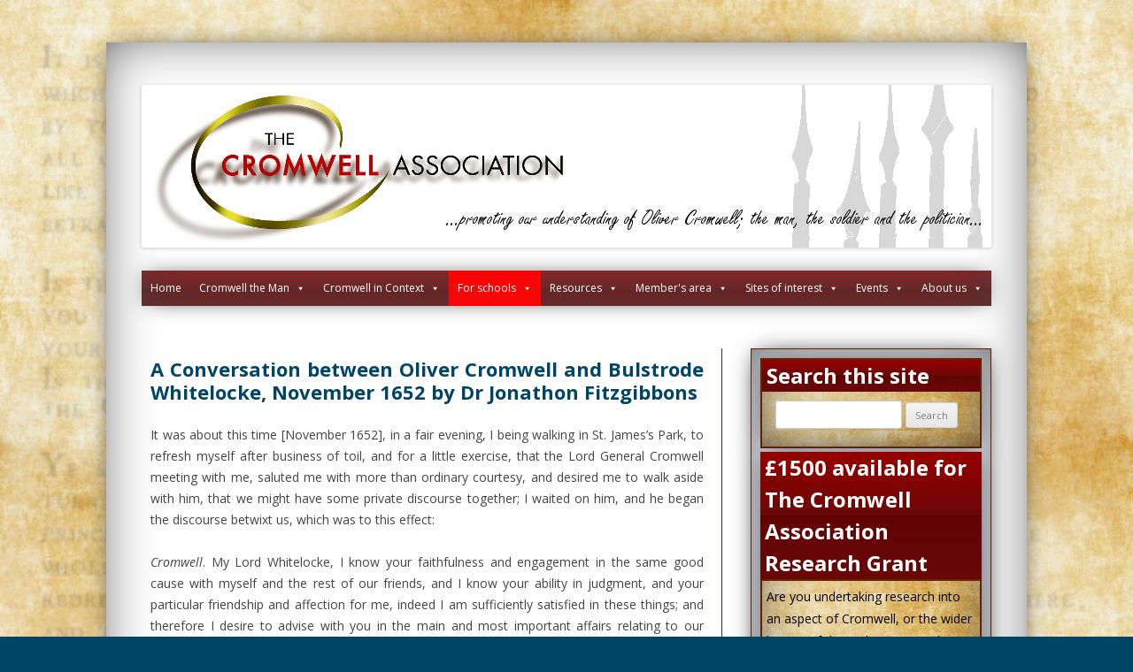

--- FILE ---
content_type: text/html; charset=UTF-8
request_url: http://www.olivercromwell.org/wordpress/a-conversation-between-oliver-cromwell-and-bulstrode-whitelocke-november-1652/
body_size: 30691
content:
<!DOCTYPE html>
<!--[if IE 7]>
<html class="ie ie7" lang="en-GB">
<![endif]-->
<!--[if IE 8]>
<html class="ie ie8" lang="en-GB">
<![endif]-->
<!--[if !(IE 7) & !(IE 8)]><!-->
<html lang="en-GB">
<!--<![endif]-->
<head>
<meta charset="UTF-8" />
<meta name="viewport" content="width=device-width" />
<title>A Conversation between Oliver Cromwell and Bulstrode Whitelocke, November 1652 by Dr Jonathon Fitzgibbons | olivercromwell.org</title>
<link rel="profile" href="http://gmpg.org/xfn/11" />
<link rel="pingback" href="http://www.olivercromwell.org/wordpress/xmlrpc.php" />
<!--[if lt IE 9]>
<script src="http://www.olivercromwell.org/wordpress/wp-content/themes/twentytwelve/js/html5.js" type="text/javascript"></script>
<![endif]-->
<meta name='robots' content='max-image-preview:large' />
<link rel='dns-prefetch' href='//www.olivercromwell.org' />
<link rel='dns-prefetch' href='//fonts.googleapis.com' />
<link href='https://fonts.gstatic.com' crossorigin rel='preconnect' />
<link rel="alternate" type="application/rss+xml" title="olivercromwell.org &raquo; Feed" href="https://www.olivercromwell.org/wordpress/feed/" />
<link rel="alternate" type="application/rss+xml" title="olivercromwell.org &raquo; Comments Feed" href="https://www.olivercromwell.org/wordpress/comments/feed/" />

<script>
var MP3jPLAYLISTS = [];
var MP3jPLAYERS = [];
</script>
<link rel="alternate" title="oEmbed (JSON)" type="application/json+oembed" href="https://www.olivercromwell.org/wordpress/wp-json/oembed/1.0/embed?url=https%3A%2F%2Fwww.olivercromwell.org%2Fwordpress%2Fa-conversation-between-oliver-cromwell-and-bulstrode-whitelocke-november-1652%2F" />
<link rel="alternate" title="oEmbed (XML)" type="text/xml+oembed" href="https://www.olivercromwell.org/wordpress/wp-json/oembed/1.0/embed?url=https%3A%2F%2Fwww.olivercromwell.org%2Fwordpress%2Fa-conversation-between-oliver-cromwell-and-bulstrode-whitelocke-november-1652%2F&#038;format=xml" />
<style id='wp-img-auto-sizes-contain-inline-css' type='text/css'>
img:is([sizes=auto i],[sizes^="auto," i]){contain-intrinsic-size:3000px 1500px}
/*# sourceURL=wp-img-auto-sizes-contain-inline-css */
</style>
<link rel='stylesheet' id='wpapp-styles-css' href='http://www.olivercromwell.org/wordpress/wp-content/plugins/wordpress-easy-paypal-payment-or-donation-accept-plugin/wpapp-styles.css?ver=5.1.4' type='text/css' media='all' />
<style id='wp-emoji-styles-inline-css' type='text/css'>

	img.wp-smiley, img.emoji {
		display: inline !important;
		border: none !important;
		box-shadow: none !important;
		height: 1em !important;
		width: 1em !important;
		margin: 0 0.07em !important;
		vertical-align: -0.1em !important;
		background: none !important;
		padding: 0 !important;
	}
/*# sourceURL=wp-emoji-styles-inline-css */
</style>
<style id='wp-block-library-inline-css' type='text/css'>
:root{--wp-block-synced-color:#7a00df;--wp-block-synced-color--rgb:122,0,223;--wp-bound-block-color:var(--wp-block-synced-color);--wp-editor-canvas-background:#ddd;--wp-admin-theme-color:#007cba;--wp-admin-theme-color--rgb:0,124,186;--wp-admin-theme-color-darker-10:#006ba1;--wp-admin-theme-color-darker-10--rgb:0,107,160.5;--wp-admin-theme-color-darker-20:#005a87;--wp-admin-theme-color-darker-20--rgb:0,90,135;--wp-admin-border-width-focus:2px}@media (min-resolution:192dpi){:root{--wp-admin-border-width-focus:1.5px}}.wp-element-button{cursor:pointer}:root .has-very-light-gray-background-color{background-color:#eee}:root .has-very-dark-gray-background-color{background-color:#313131}:root .has-very-light-gray-color{color:#eee}:root .has-very-dark-gray-color{color:#313131}:root .has-vivid-green-cyan-to-vivid-cyan-blue-gradient-background{background:linear-gradient(135deg,#00d084,#0693e3)}:root .has-purple-crush-gradient-background{background:linear-gradient(135deg,#34e2e4,#4721fb 50%,#ab1dfe)}:root .has-hazy-dawn-gradient-background{background:linear-gradient(135deg,#faaca8,#dad0ec)}:root .has-subdued-olive-gradient-background{background:linear-gradient(135deg,#fafae1,#67a671)}:root .has-atomic-cream-gradient-background{background:linear-gradient(135deg,#fdd79a,#004a59)}:root .has-nightshade-gradient-background{background:linear-gradient(135deg,#330968,#31cdcf)}:root .has-midnight-gradient-background{background:linear-gradient(135deg,#020381,#2874fc)}:root{--wp--preset--font-size--normal:16px;--wp--preset--font-size--huge:42px}.has-regular-font-size{font-size:1em}.has-larger-font-size{font-size:2.625em}.has-normal-font-size{font-size:var(--wp--preset--font-size--normal)}.has-huge-font-size{font-size:var(--wp--preset--font-size--huge)}.has-text-align-center{text-align:center}.has-text-align-left{text-align:left}.has-text-align-right{text-align:right}.has-fit-text{white-space:nowrap!important}#end-resizable-editor-section{display:none}.aligncenter{clear:both}.items-justified-left{justify-content:flex-start}.items-justified-center{justify-content:center}.items-justified-right{justify-content:flex-end}.items-justified-space-between{justify-content:space-between}.screen-reader-text{border:0;clip-path:inset(50%);height:1px;margin:-1px;overflow:hidden;padding:0;position:absolute;width:1px;word-wrap:normal!important}.screen-reader-text:focus{background-color:#ddd;clip-path:none;color:#444;display:block;font-size:1em;height:auto;left:5px;line-height:normal;padding:15px 23px 14px;text-decoration:none;top:5px;width:auto;z-index:100000}html :where(.has-border-color){border-style:solid}html :where([style*=border-top-color]){border-top-style:solid}html :where([style*=border-right-color]){border-right-style:solid}html :where([style*=border-bottom-color]){border-bottom-style:solid}html :where([style*=border-left-color]){border-left-style:solid}html :where([style*=border-width]){border-style:solid}html :where([style*=border-top-width]){border-top-style:solid}html :where([style*=border-right-width]){border-right-style:solid}html :where([style*=border-bottom-width]){border-bottom-style:solid}html :where([style*=border-left-width]){border-left-style:solid}html :where(img[class*=wp-image-]){height:auto;max-width:100%}:where(figure){margin:0 0 1em}html :where(.is-position-sticky){--wp-admin--admin-bar--position-offset:var(--wp-admin--admin-bar--height,0px)}@media screen and (max-width:600px){html :where(.is-position-sticky){--wp-admin--admin-bar--position-offset:0px}}

/*# sourceURL=wp-block-library-inline-css */
</style><style id='global-styles-inline-css' type='text/css'>
:root{--wp--preset--aspect-ratio--square: 1;--wp--preset--aspect-ratio--4-3: 4/3;--wp--preset--aspect-ratio--3-4: 3/4;--wp--preset--aspect-ratio--3-2: 3/2;--wp--preset--aspect-ratio--2-3: 2/3;--wp--preset--aspect-ratio--16-9: 16/9;--wp--preset--aspect-ratio--9-16: 9/16;--wp--preset--color--black: #000000;--wp--preset--color--cyan-bluish-gray: #abb8c3;--wp--preset--color--white: #ffffff;--wp--preset--color--pale-pink: #f78da7;--wp--preset--color--vivid-red: #cf2e2e;--wp--preset--color--luminous-vivid-orange: #ff6900;--wp--preset--color--luminous-vivid-amber: #fcb900;--wp--preset--color--light-green-cyan: #7bdcb5;--wp--preset--color--vivid-green-cyan: #00d084;--wp--preset--color--pale-cyan-blue: #8ed1fc;--wp--preset--color--vivid-cyan-blue: #0693e3;--wp--preset--color--vivid-purple: #9b51e0;--wp--preset--gradient--vivid-cyan-blue-to-vivid-purple: linear-gradient(135deg,rgb(6,147,227) 0%,rgb(155,81,224) 100%);--wp--preset--gradient--light-green-cyan-to-vivid-green-cyan: linear-gradient(135deg,rgb(122,220,180) 0%,rgb(0,208,130) 100%);--wp--preset--gradient--luminous-vivid-amber-to-luminous-vivid-orange: linear-gradient(135deg,rgb(252,185,0) 0%,rgb(255,105,0) 100%);--wp--preset--gradient--luminous-vivid-orange-to-vivid-red: linear-gradient(135deg,rgb(255,105,0) 0%,rgb(207,46,46) 100%);--wp--preset--gradient--very-light-gray-to-cyan-bluish-gray: linear-gradient(135deg,rgb(238,238,238) 0%,rgb(169,184,195) 100%);--wp--preset--gradient--cool-to-warm-spectrum: linear-gradient(135deg,rgb(74,234,220) 0%,rgb(151,120,209) 20%,rgb(207,42,186) 40%,rgb(238,44,130) 60%,rgb(251,105,98) 80%,rgb(254,248,76) 100%);--wp--preset--gradient--blush-light-purple: linear-gradient(135deg,rgb(255,206,236) 0%,rgb(152,150,240) 100%);--wp--preset--gradient--blush-bordeaux: linear-gradient(135deg,rgb(254,205,165) 0%,rgb(254,45,45) 50%,rgb(107,0,62) 100%);--wp--preset--gradient--luminous-dusk: linear-gradient(135deg,rgb(255,203,112) 0%,rgb(199,81,192) 50%,rgb(65,88,208) 100%);--wp--preset--gradient--pale-ocean: linear-gradient(135deg,rgb(255,245,203) 0%,rgb(182,227,212) 50%,rgb(51,167,181) 100%);--wp--preset--gradient--electric-grass: linear-gradient(135deg,rgb(202,248,128) 0%,rgb(113,206,126) 100%);--wp--preset--gradient--midnight: linear-gradient(135deg,rgb(2,3,129) 0%,rgb(40,116,252) 100%);--wp--preset--font-size--small: 13px;--wp--preset--font-size--medium: 20px;--wp--preset--font-size--large: 36px;--wp--preset--font-size--x-large: 42px;--wp--preset--spacing--20: 0.44rem;--wp--preset--spacing--30: 0.67rem;--wp--preset--spacing--40: 1rem;--wp--preset--spacing--50: 1.5rem;--wp--preset--spacing--60: 2.25rem;--wp--preset--spacing--70: 3.38rem;--wp--preset--spacing--80: 5.06rem;--wp--preset--shadow--natural: 6px 6px 9px rgba(0, 0, 0, 0.2);--wp--preset--shadow--deep: 12px 12px 50px rgba(0, 0, 0, 0.4);--wp--preset--shadow--sharp: 6px 6px 0px rgba(0, 0, 0, 0.2);--wp--preset--shadow--outlined: 6px 6px 0px -3px rgb(255, 255, 255), 6px 6px rgb(0, 0, 0);--wp--preset--shadow--crisp: 6px 6px 0px rgb(0, 0, 0);}:where(.is-layout-flex){gap: 0.5em;}:where(.is-layout-grid){gap: 0.5em;}body .is-layout-flex{display: flex;}.is-layout-flex{flex-wrap: wrap;align-items: center;}.is-layout-flex > :is(*, div){margin: 0;}body .is-layout-grid{display: grid;}.is-layout-grid > :is(*, div){margin: 0;}:where(.wp-block-columns.is-layout-flex){gap: 2em;}:where(.wp-block-columns.is-layout-grid){gap: 2em;}:where(.wp-block-post-template.is-layout-flex){gap: 1.25em;}:where(.wp-block-post-template.is-layout-grid){gap: 1.25em;}.has-black-color{color: var(--wp--preset--color--black) !important;}.has-cyan-bluish-gray-color{color: var(--wp--preset--color--cyan-bluish-gray) !important;}.has-white-color{color: var(--wp--preset--color--white) !important;}.has-pale-pink-color{color: var(--wp--preset--color--pale-pink) !important;}.has-vivid-red-color{color: var(--wp--preset--color--vivid-red) !important;}.has-luminous-vivid-orange-color{color: var(--wp--preset--color--luminous-vivid-orange) !important;}.has-luminous-vivid-amber-color{color: var(--wp--preset--color--luminous-vivid-amber) !important;}.has-light-green-cyan-color{color: var(--wp--preset--color--light-green-cyan) !important;}.has-vivid-green-cyan-color{color: var(--wp--preset--color--vivid-green-cyan) !important;}.has-pale-cyan-blue-color{color: var(--wp--preset--color--pale-cyan-blue) !important;}.has-vivid-cyan-blue-color{color: var(--wp--preset--color--vivid-cyan-blue) !important;}.has-vivid-purple-color{color: var(--wp--preset--color--vivid-purple) !important;}.has-black-background-color{background-color: var(--wp--preset--color--black) !important;}.has-cyan-bluish-gray-background-color{background-color: var(--wp--preset--color--cyan-bluish-gray) !important;}.has-white-background-color{background-color: var(--wp--preset--color--white) !important;}.has-pale-pink-background-color{background-color: var(--wp--preset--color--pale-pink) !important;}.has-vivid-red-background-color{background-color: var(--wp--preset--color--vivid-red) !important;}.has-luminous-vivid-orange-background-color{background-color: var(--wp--preset--color--luminous-vivid-orange) !important;}.has-luminous-vivid-amber-background-color{background-color: var(--wp--preset--color--luminous-vivid-amber) !important;}.has-light-green-cyan-background-color{background-color: var(--wp--preset--color--light-green-cyan) !important;}.has-vivid-green-cyan-background-color{background-color: var(--wp--preset--color--vivid-green-cyan) !important;}.has-pale-cyan-blue-background-color{background-color: var(--wp--preset--color--pale-cyan-blue) !important;}.has-vivid-cyan-blue-background-color{background-color: var(--wp--preset--color--vivid-cyan-blue) !important;}.has-vivid-purple-background-color{background-color: var(--wp--preset--color--vivid-purple) !important;}.has-black-border-color{border-color: var(--wp--preset--color--black) !important;}.has-cyan-bluish-gray-border-color{border-color: var(--wp--preset--color--cyan-bluish-gray) !important;}.has-white-border-color{border-color: var(--wp--preset--color--white) !important;}.has-pale-pink-border-color{border-color: var(--wp--preset--color--pale-pink) !important;}.has-vivid-red-border-color{border-color: var(--wp--preset--color--vivid-red) !important;}.has-luminous-vivid-orange-border-color{border-color: var(--wp--preset--color--luminous-vivid-orange) !important;}.has-luminous-vivid-amber-border-color{border-color: var(--wp--preset--color--luminous-vivid-amber) !important;}.has-light-green-cyan-border-color{border-color: var(--wp--preset--color--light-green-cyan) !important;}.has-vivid-green-cyan-border-color{border-color: var(--wp--preset--color--vivid-green-cyan) !important;}.has-pale-cyan-blue-border-color{border-color: var(--wp--preset--color--pale-cyan-blue) !important;}.has-vivid-cyan-blue-border-color{border-color: var(--wp--preset--color--vivid-cyan-blue) !important;}.has-vivid-purple-border-color{border-color: var(--wp--preset--color--vivid-purple) !important;}.has-vivid-cyan-blue-to-vivid-purple-gradient-background{background: var(--wp--preset--gradient--vivid-cyan-blue-to-vivid-purple) !important;}.has-light-green-cyan-to-vivid-green-cyan-gradient-background{background: var(--wp--preset--gradient--light-green-cyan-to-vivid-green-cyan) !important;}.has-luminous-vivid-amber-to-luminous-vivid-orange-gradient-background{background: var(--wp--preset--gradient--luminous-vivid-amber-to-luminous-vivid-orange) !important;}.has-luminous-vivid-orange-to-vivid-red-gradient-background{background: var(--wp--preset--gradient--luminous-vivid-orange-to-vivid-red) !important;}.has-very-light-gray-to-cyan-bluish-gray-gradient-background{background: var(--wp--preset--gradient--very-light-gray-to-cyan-bluish-gray) !important;}.has-cool-to-warm-spectrum-gradient-background{background: var(--wp--preset--gradient--cool-to-warm-spectrum) !important;}.has-blush-light-purple-gradient-background{background: var(--wp--preset--gradient--blush-light-purple) !important;}.has-blush-bordeaux-gradient-background{background: var(--wp--preset--gradient--blush-bordeaux) !important;}.has-luminous-dusk-gradient-background{background: var(--wp--preset--gradient--luminous-dusk) !important;}.has-pale-ocean-gradient-background{background: var(--wp--preset--gradient--pale-ocean) !important;}.has-electric-grass-gradient-background{background: var(--wp--preset--gradient--electric-grass) !important;}.has-midnight-gradient-background{background: var(--wp--preset--gradient--midnight) !important;}.has-small-font-size{font-size: var(--wp--preset--font-size--small) !important;}.has-medium-font-size{font-size: var(--wp--preset--font-size--medium) !important;}.has-large-font-size{font-size: var(--wp--preset--font-size--large) !important;}.has-x-large-font-size{font-size: var(--wp--preset--font-size--x-large) !important;}
/*# sourceURL=global-styles-inline-css */
</style>

<style id='classic-theme-styles-inline-css' type='text/css'>
/*! This file is auto-generated */
.wp-block-button__link{color:#fff;background-color:#32373c;border-radius:9999px;box-shadow:none;text-decoration:none;padding:calc(.667em + 2px) calc(1.333em + 2px);font-size:1.125em}.wp-block-file__button{background:#32373c;color:#fff;text-decoration:none}
/*# sourceURL=/wp-includes/css/classic-themes.min.css */
</style>
<link rel='stylesheet' id='contact-form-7-css' href='http://www.olivercromwell.org/wordpress/wp-content/plugins/contact-form-7/includes/css/styles.css?ver=6.1.4' type='text/css' media='all' />
<link rel='stylesheet' id='colorbox-css-css' href='http://www.olivercromwell.org/wordpress/wp-content/plugins/easy-image-display/css/colorbox.css?ver=6.9' type='text/css' media='all' />
<link rel='stylesheet' id='shared-files-css' href='http://www.olivercromwell.org/wordpress/wp-content/plugins/shared-files/dist/css/p.css?ver=1.7.56' type='text/css' media='all' />
<style id='shared-files-inline-css' type='text/css'>

        ul.sf-termlist,
        .sf-taglist {
          columns: 240px 5;
        }.shared-files-container .shared-files-main-file-list li { margin-bottom: 16px; } .shared-files-main-elements { background: #f7f7f7; padding: 20px 10px; border-radius: 10px; } 
/*# sourceURL=shared-files-inline-css */
</style>
<link rel='stylesheet' id='shared-files-basiclightbox-css' href='http://www.olivercromwell.org/wordpress/wp-content/plugins/shared-files/dist/basiclightbox/basicLightbox.min.css?ver=1.7.56' type='text/css' media='all' />
<link rel='stylesheet' id='wpos-font-awesome-css' href='http://www.olivercromwell.org/wordpress/wp-content/plugins/timeline-and-history-slider-pro/assets/css/font-awesome.min.css?ver=1.6.2' type='text/css' media='all' />
<link rel='stylesheet' id='wpos-slick-style-css' href='http://www.olivercromwell.org/wordpress/wp-content/plugins/timeline-and-history-slider-pro/assets/css/slick.css?ver=1.6.2' type='text/css' media='all' />
<link rel='stylesheet' id='wphts-pro-public-style-css' href='http://www.olivercromwell.org/wordpress/wp-content/plugins/timeline-and-history-slider-pro/assets/css/wphtsp-pro-public.min.css?ver=1.6.2' type='text/css' media='all' />
<link rel='stylesheet' id='megamenu-css' href='http://www.olivercromwell.org/wordpress/wp-content/uploads/maxmegamenu/style.css?ver=3e3aa4' type='text/css' media='all' />
<link rel='stylesheet' id='dashicons-css' href='http://www.olivercromwell.org/wordpress/wp-includes/css/dashicons.min.css?ver=6.9' type='text/css' media='all' />
<link rel='stylesheet' id='twentytwelve-fonts-css' href='https://fonts.googleapis.com/css?family=Open+Sans:400italic,700italic,400,700&#038;subset=latin,latin-ext' type='text/css' media='all' />
<link rel='stylesheet' id='main_style-css' href='http://www.olivercromwell.org/wordpress/wp-content/themes/twentytwelve/style.css?ver=1759056936' type='text/css' media='all' />
<link rel='stylesheet' id='mp3-jplayer-css' href='http://www.olivercromwell.org/wordpress/wp-content/plugins/mp3-jplayer/css/light.css?ver=2.7.3' type='text/css' media='all' />
<script type="text/javascript" src="http://www.olivercromwell.org/wordpress/wp-includes/js/jquery/jquery.min.js?ver=3.7.1" id="jquery-core-js"></script>
<script type="text/javascript" src="http://www.olivercromwell.org/wordpress/wp-includes/js/jquery/jquery-migrate.min.js?ver=3.4.1" id="jquery-migrate-js"></script>
<script type="text/javascript" src="http://www.olivercromwell.org/wordpress/wp-content/plugins/shared-files/dist/js/p.js?ver=1.7.56" id="shared-files-js"></script>
<script type="text/javascript" id="shared-files-js-after">
/* <![CDATA[ */
jQuery(document).ready(function($) {
      if (typeof ajaxurl === 'undefined') {
        ajaxurl = 'https://www.olivercromwell.org/wordpress/wp-admin/admin-ajax.php'; // get ajaxurl
      }
      });
//# sourceURL=shared-files-js-after
/* ]]> */
</script>
<script type="text/javascript" src="http://www.olivercromwell.org/wordpress/wp-content/plugins/shared-files/dist/basiclightbox/basicLightbox.min.js?ver=1.7.56" id="shared-files-basiclightbox-js"></script>
<link rel="https://api.w.org/" href="https://www.olivercromwell.org/wordpress/wp-json/" /><link rel="alternate" title="JSON" type="application/json" href="https://www.olivercromwell.org/wordpress/wp-json/wp/v2/pages/1150" /><link rel="EditURI" type="application/rsd+xml" title="RSD" href="https://www.olivercromwell.org/wordpress/xmlrpc.php?rsd" />
<meta name="generator" content="WordPress 6.9" />
<link rel="canonical" href="https://www.olivercromwell.org/wordpress/a-conversation-between-oliver-cromwell-and-bulstrode-whitelocke-november-1652/" />
<link rel='shortlink' href='https://www.olivercromwell.org/wordpress/?p=1150' />
	<style type="text/css" id="twentytwelve-header-css">
			.site-title,
		.site-description {
			position: absolute;
			clip: rect(1px 1px 1px 1px); /* IE7 */
			clip: rect(1px, 1px, 1px, 1px);
		}
		</style>
	<style type="text/css" id="custom-background-css">
body.custom-background { background-color: #004466; background-image: url("http://www.olivercromwell.org/wordpress/wp-content/uploads/2017/08/background-v2.jpg"); background-position: left top; background-size: contain; background-repeat: repeat-y; background-attachment: scroll; }
</style>
	<link rel="icon" href="https://www.olivercromwell.org/wordpress/wp-content/uploads/2017/11/favicon-32x32.png" sizes="32x32" />
<link rel="icon" href="https://www.olivercromwell.org/wordpress/wp-content/uploads/2017/11/favicon-32x32.png" sizes="192x192" />
<link rel="apple-touch-icon" href="https://www.olivercromwell.org/wordpress/wp-content/uploads/2017/11/favicon-32x32.png" />
<meta name="msapplication-TileImage" content="https://www.olivercromwell.org/wordpress/wp-content/uploads/2017/11/favicon-32x32.png" />
<style type="text/css">/** Mega Menu CSS: fs **/</style>
</head>

<body class="wp-singular page-template-default page page-id-1150 custom-background wp-theme-twentytwelve mega-menu-primary custom-font-enabled single-author">
<div id="page" class="hfeed site">
	<header id="masthead" class="site-header" role="banner">
		<hgroup>
			<h1 class="site-title"><a href="https://www.olivercromwell.org/wordpress/" title="olivercromwell.org" rel="home">olivercromwell.org</a></h1>
			<h2 class="site-description">Oliver Cromwell English Civil War Charles I</h2>
		</hgroup>

				<a href="https://www.olivercromwell.org/wordpress/"><img src="http://www.olivercromwell.org/wordpress/wp-content/uploads/2017/08/header-v4.jpg" class="header-image" width="960" height="184" alt="olivercromwell.org" /></a>
				
		<nav id="site-navigation" class="main-navigation" role="navigation">
			<button class="menu-toggle">Menu</button>
			<a class="assistive-text" href="#content" title="Skip to content">Skip to content</a>
			<div id="mega-menu-wrap-primary" class="mega-menu-wrap"><div class="mega-menu-toggle"><div class="mega-toggle-blocks-left"></div><div class="mega-toggle-blocks-center"></div><div class="mega-toggle-blocks-right"><div class='mega-toggle-block mega-menu-toggle-block mega-toggle-block-1' id='mega-toggle-block-1' tabindex='0'><span class='mega-toggle-label' role='button' aria-expanded='false'><span class='mega-toggle-label-closed'>MENU</span><span class='mega-toggle-label-open'>MENU</span></span></div></div></div><ul id="mega-menu-primary" class="mega-menu max-mega-menu mega-menu-horizontal mega-no-js" data-event="hover_intent" data-effect="fade_up" data-effect-speed="200" data-effect-mobile="disabled" data-effect-speed-mobile="0" data-mobile-force-width="false" data-second-click="close" data-document-click="collapse" data-vertical-behaviour="accordion" data-breakpoint="600" data-unbind="true" data-mobile-state="collapse_all" data-mobile-direction="vertical" data-hover-intent-timeout="300" data-hover-intent-interval="100"><li class="mega-menu-item mega-menu-item-type-post_type mega-menu-item-object-page mega-menu-item-home mega-align-bottom-left mega-menu-flyout mega-menu-item-1686" id="mega-menu-item-1686"><a title="Welcome to the Cromwell Association" class="mega-menu-link" href="https://www.olivercromwell.org/wordpress/" tabindex="0">Home</a></li><li class="mega-menu-item mega-menu-item-type-post_type mega-menu-item-object-page mega-menu-item-has-children mega-align-bottom-left mega-menu-flyout mega-menu-item-1726" id="mega-menu-item-1726"><a class="mega-menu-link" href="https://www.olivercromwell.org/wordpress/cromwell-the-man/" aria-expanded="false" tabindex="0">Cromwell the Man<span class="mega-indicator" aria-hidden="true"></span></a>
<ul class="mega-sub-menu">
<li class="mega-menu-item mega-menu-item-type-post_type mega-menu-item-object-page mega-menu-item-1561" id="mega-menu-item-1561"><a class="mega-menu-link" href="https://www.olivercromwell.org/wordpress/cromwells-origins/">Origins</a></li><li class="mega-menu-item mega-menu-item-type-post_type mega-menu-item-object-page mega-menu-item-1730" id="mega-menu-item-1730"><a class="mega-menu-link" href="https://www.olivercromwell.org/wordpress/cromwells-background/">Background</a></li><li class="mega-menu-item mega-menu-item-type-post_type mega-menu-item-object-page mega-menu-item-1733" id="mega-menu-item-1733"><a class="mega-menu-link" href="https://www.olivercromwell.org/wordpress/cromwells-wife-and-children/">Wife and Children</a></li><li class="mega-menu-item mega-menu-item-type-post_type mega-menu-item-object-page mega-menu-item-1736" id="mega-menu-item-1736"><a class="mega-menu-link" href="https://www.olivercromwell.org/wordpress/genealogy/">Genealogy</a></li><li class="mega-menu-item mega-menu-item-type-post_type mega-menu-item-object-page mega-menu-item-1754" id="mega-menu-item-1754"><a class="mega-menu-link" href="https://www.olivercromwell.org/wordpress/cromwells-wealth/">Wealth</a></li><li class="mega-menu-item mega-menu-item-type-post_type mega-menu-item-object-page mega-menu-item-has-children mega-menu-item-1759" id="mega-menu-item-1759"><a class="mega-menu-link" href="https://www.olivercromwell.org/wordpress/cromwells-health-and-death/" aria-expanded="false">Health and death<span class="mega-indicator" aria-hidden="true"></span></a>
	<ul class="mega-sub-menu">
<li class="mega-menu-item mega-menu-item-type-post_type mega-menu-item-object-page mega-menu-item-1779" id="mega-menu-item-1779"><a class="mega-menu-link" href="https://www.olivercromwell.org/wordpress/what-happened-to-cromwell-after-his-death/">After death</a></li><li class="mega-menu-item mega-menu-item-type-post_type mega-menu-item-object-page mega-menu-item-2256" id="mega-menu-item-2256"><a class="mega-menu-link" href="https://www.olivercromwell.org/wordpress/cromwells-body/">Cromwell’s Body</a></li>	</ul>
</li><li class="mega-menu-item mega-menu-item-type-post_type mega-menu-item-object-page mega-menu-item-1787" id="mega-menu-item-1787"><a class="mega-menu-link" href="https://www.olivercromwell.org/wordpress/titles-of-honour-created-by-cromwell/">Titles of honour</a></li></ul>
</li><li class="mega-menu-item mega-menu-item-type-custom mega-menu-item-object-custom mega-menu-item-has-children mega-align-bottom-left mega-menu-flyout mega-menu-item-1579" id="mega-menu-item-1579"><a class="mega-menu-link" aria-expanded="false" tabindex="0">Cromwell in Context<span class="mega-indicator" aria-hidden="true"></span></a>
<ul class="mega-sub-menu">
<li class="mega-menu-item mega-menu-item-type-post_type mega-menu-item-object-page mega-menu-item-1560" id="mega-menu-item-1560"><a class="mega-menu-link" href="https://www.olivercromwell.org/wordpress/cromwell-the-politician/">The Politician</a></li><li class="mega-menu-item mega-menu-item-type-post_type mega-menu-item-object-page mega-menu-item-has-children mega-menu-item-1559" id="mega-menu-item-1559"><a class="mega-menu-link" href="https://www.olivercromwell.org/wordpress/cromwell-the-soldier/" aria-expanded="false">The Soldier<span class="mega-indicator" aria-hidden="true"></span></a>
	<ul class="mega-sub-menu">
<li class="mega-menu-item mega-menu-item-type-post_type mega-menu-item-object-page mega-menu-item-1812" id="mega-menu-item-1812"><a class="mega-menu-link" href="https://www.olivercromwell.org/wordpress/causes-of-the-english-civil-war/">The Civil War</a></li>	</ul>
</li><li class="mega-menu-item mega-menu-item-type-post_type mega-menu-item-object-page mega-menu-item-has-children mega-menu-item-1558" id="mega-menu-item-1558"><a class="mega-menu-link" href="https://www.olivercromwell.org/wordpress/cromwells-religion/" aria-expanded="false">His Religion<span class="mega-indicator" aria-hidden="true"></span></a>
	<ul class="mega-sub-menu">
<li class="mega-menu-item mega-menu-item-type-post_type mega-menu-item-object-page mega-menu-item-1822" id="mega-menu-item-1822"><a class="mega-menu-link" href="https://www.olivercromwell.org/wordpress/christmas-abolished/">Christmas</a></li><li class="mega-menu-item mega-menu-item-type-post_type mega-menu-item-object-page mega-menu-item-1829" id="mega-menu-item-1829"><a class="mega-menu-link" href="https://www.olivercromwell.org/wordpress/church-and-civil-war/">The Church</a></li>	</ul>
</li><li class="mega-menu-item mega-menu-item-type-post_type mega-menu-item-object-page mega-menu-item-1843" id="mega-menu-item-1843"><a class="mega-menu-link" href="https://www.olivercromwell.org/wordpress/ireland/">Ireland</a></li><li class="mega-menu-item mega-menu-item-type-post_type mega-menu-item-object-page mega-menu-item-1847" id="mega-menu-item-1847"><a class="mega-menu-link" href="https://www.olivercromwell.org/wordpress/the-founding-of-the-protectorate/">The Protectorate</a></li><li class="mega-menu-item mega-menu-item-type-post_type mega-menu-item-object-page mega-menu-item-1892" id="mega-menu-item-1892"><a class="mega-menu-link" href="https://www.olivercromwell.org/wordpress/the-1654-union-with-scotland/">Union with Scotland</a></li><li class="mega-menu-item mega-menu-item-type-post_type mega-menu-item-object-page mega-menu-item-1920" id="mega-menu-item-1920"><a class="mega-menu-link" href="https://www.olivercromwell.org/wordpress/cromwell-and-the-jews/">The Jews</a></li></ul>
</li><li class="mega-menu-item mega-menu-item-type-post_type mega-menu-item-object-page mega-current-menu-ancestor mega-current_page_ancestor mega-menu-item-has-children mega-align-bottom-left mega-menu-flyout mega-menu-item-2033" id="mega-menu-item-2033"><a class="mega-menu-link" href="https://www.olivercromwell.org/wordpress/schools/members/" aria-expanded="false" tabindex="0">For schools<span class="mega-indicator" aria-hidden="true"></span></a>
<ul class="mega-sub-menu">
<li class="mega-menu-item mega-menu-item-type-custom mega-menu-item-object-custom mega-menu-item-has-children mega-menu-item-6432" id="mega-menu-item-6432"><a class="mega-menu-link" aria-expanded="false">University<span class="mega-indicator" aria-hidden="true"></span></a>
	<ul class="mega-sub-menu">
<li class="mega-menu-item mega-menu-item-type-custom mega-menu-item-object-custom mega-menu-item-6431" id="mega-menu-item-6431"><a class="mega-menu-link" href="https://www.olivercromwell.org/wordpress/?page_id=6438&#038;preview=true">The state of Early Modern higher<br />education teaching in the UK</a></li><li class="mega-menu-item mega-menu-item-type-custom mega-menu-item-object-custom mega-menu-item-6433" id="mega-menu-item-6433"><a class="mega-menu-link" href="https://www.olivercromwell.org/wordpress/wp-content/uploads/2025/01/modules.pdf">Early Modern modules (pdf)</a></li>	</ul>
</li><li class="mega-menu-item mega-menu-item-type-post_type mega-menu-item-object-page mega-menu-item-4544" id="mega-menu-item-4544"><a class="mega-menu-link" href="https://www.olivercromwell.org/wordpress/cromwell-association-2018-annual-essay-prize/">Annual Essay Competition</a></li><li class="mega-menu-item mega-menu-item-type-post_type mega-menu-item-object-page mega-menu-item-1577" id="mega-menu-item-1577"><a class="mega-menu-link" href="https://www.olivercromwell.org/wordpress/articles/">Articles</a></li><li class="mega-menu-item mega-menu-item-type-custom mega-menu-item-object-custom mega-menu-item-has-children mega-menu-item-1583" id="mega-menu-item-1583"><a class="mega-menu-link" aria-expanded="false">Source Analysis<span class="mega-indicator" aria-hidden="true"></span></a>
	<ul class="mega-sub-menu">
<li class="mega-menu-item mega-menu-item-type-post_type mega-menu-item-object-page mega-menu-item-1576" id="mega-menu-item-1576"><a class="mega-menu-link" href="https://www.olivercromwell.org/wordpress/historiography/choosing-sides/">Choosing Sides</a></li><li class="mega-menu-item mega-menu-item-type-post_type mega-menu-item-object-page mega-menu-item-3048" id="mega-menu-item-3048"><a class="mega-menu-link" href="https://www.olivercromwell.org/wordpress/the-road-to-regicide-1646-1649/">Road to regicide</a></li><li class="mega-menu-item mega-menu-item-type-post_type mega-menu-item-object-page mega-menu-item-3128" id="mega-menu-item-3128"><a class="mega-menu-link" href="https://www.olivercromwell.org/wordpress/the-trial-of-charles-i/">Charles I: Trial</a></li><li class="mega-menu-item mega-menu-item-type-post_type mega-menu-item-object-page mega-menu-item-3148" id="mega-menu-item-3148"><a class="mega-menu-link" href="https://www.olivercromwell.org/wordpress/charles-is-letter-to-lords-jermyn-and-culpepper-and-john-ashburnham-written-from-newcastle-22-july-164/">Charles 1: Letters</a></li><li class="mega-menu-item mega-menu-item-type-post_type mega-menu-item-object-page mega-menu-item-3073" id="mega-menu-item-3073"><a class="mega-menu-link" href="https://www.olivercromwell.org/wordpress/cromwell-to-speaker-lenthall-17-september-1649/">Irish Rebellion: Drogheda</a></li><li class="mega-menu-item mega-menu-item-type-post_type mega-menu-item-object-page mega-menu-item-3064" id="mega-menu-item-3064"><a class="mega-menu-link" href="https://www.olivercromwell.org/wordpress/disposition-of-elizabeth-price-26-june-1643/">Irish Rebellion: Eyewitness account</a></li>	</ul>
</li><li class="mega-menu-item mega-menu-item-type-post_type mega-menu-item-object-page mega-menu-item-2665" id="mega-menu-item-2665"><a class="mega-menu-link" href="https://www.olivercromwell.org/wordpress/revision-area/">Revision Area</a></li><li class="mega-menu-item mega-menu-item-type-custom mega-menu-item-object-custom mega-current-menu-ancestor mega-current-menu-parent mega-menu-item-has-children mega-menu-item-2579" id="mega-menu-item-2579"><a class="mega-menu-link" aria-expanded="false">Historiography<span class="mega-indicator" aria-hidden="true"></span></a>
	<ul class="mega-sub-menu">
<li class="mega-menu-item mega-menu-item-type-post_type mega-menu-item-object-page mega-menu-item-1587" id="mega-menu-item-1587"><a class="mega-menu-link" href="https://www.olivercromwell.org/wordpress/house-of-commons-speech-by-dr-p-little/">Speech to Commons 8/5/1657</a></li><li class="mega-menu-item mega-menu-item-type-post_type mega-menu-item-object-page mega-menu-item-1585" id="mega-menu-item-1585"><a class="mega-menu-link" href="https://www.olivercromwell.org/wordpress/oliver-cromwells-letter-to-colonel-valentine-walton-conveying-good-and-bad-news-arising-from-the-battle-of-marston-moor-5-july-1644/">Letter to Colonel Valentine Walton</a></li><li class="mega-menu-item mega-menu-item-type-post_type mega-menu-item-object-page mega-current-menu-item mega-page_item mega-page-item-1150 mega-current_page_item mega-menu-item-1586" id="mega-menu-item-1586"><a class="mega-menu-link" href="https://www.olivercromwell.org/wordpress/a-conversation-between-oliver-cromwell-and-bulstrode-whitelocke-november-1652/" aria-current="page">Conversation with Whitelocke</a></li><li class="mega-menu-item mega-menu-item-type-post_type mega-menu-item-object-page mega-menu-item-1589" id="mega-menu-item-1589"><a class="mega-menu-link" href="https://www.olivercromwell.org/wordpress/students-work/the-reluctant-dictator/">The Reluctant Dictator</a></li><li class="mega-menu-item mega-menu-item-type-post_type mega-menu-item-object-page mega-menu-item-2850" id="mega-menu-item-2850"><a class="mega-menu-link" href="https://www.olivercromwell.org/wordpress/brave-bad-man-far-agree-edward-hydes-assessment-oliver-cromwell/">A brave, bad man?</a></li>	</ul>
</li></ul>
</li><li class="mega-menu-item mega-menu-item-type-custom mega-menu-item-object-custom mega-menu-item-has-children mega-align-bottom-left mega-menu-flyout mega-menu-item-2044" id="mega-menu-item-2044"><a class="mega-menu-link" aria-expanded="false" tabindex="0">Resources<span class="mega-indicator" aria-hidden="true"></span></a>
<ul class="mega-sub-menu">
<li class="mega-menu-item mega-menu-item-type-post_type mega-menu-item-object-page mega-menu-item-2246" id="mega-menu-item-2246"><a class="mega-menu-link" href="https://www.olivercromwell.org/wordpress/lectures/">Audio Files</a></li><li class="mega-menu-item mega-menu-item-type-custom mega-menu-item-object-custom mega-menu-item-has-children mega-menu-item-2187" id="mega-menu-item-2187"><a class="mega-menu-link" aria-expanded="false">Archives<span class="mega-indicator" aria-hidden="true"></span></a>
	<ul class="mega-sub-menu">
<li class="mega-menu-item mega-menu-item-type-post_type mega-menu-item-object-page mega-menu-item-2047" id="mega-menu-item-2047"><a class="mega-menu-link" href="https://www.olivercromwell.org/wordpress/cromwelliana-2/">Cromwelliana</a></li><li class="mega-menu-item mega-menu-item-type-post_type mega-menu-item-object-page mega-menu-item-2185" id="mega-menu-item-2185"><a class="mega-menu-link" href="https://www.olivercromwell.org/wordpress/protectors-pen-2/">Protector's Pen</a></li>	</ul>
</li><li class="mega-menu-item mega-menu-item-type-custom mega-menu-item-object-custom mega-menu-item-has-children mega-menu-item-2063" id="mega-menu-item-2063"><a class="mega-menu-link" href="http://#" aria-expanded="false">Reading Lists<span class="mega-indicator" aria-hidden="true"></span></a>
	<ul class="mega-sub-menu">
<li class="mega-menu-item mega-menu-item-type-post_type mega-menu-item-object-page mega-menu-item-2060" id="mega-menu-item-2060"><a class="mega-menu-link" href="https://www.olivercromwell.org/wordpress/17th-century/">17<sup>th</sup> Century</a></li><li class="mega-menu-item mega-menu-item-type-post_type mega-menu-item-object-page mega-menu-item-2059" id="mega-menu-item-2059"><a class="mega-menu-link" href="https://www.olivercromwell.org/wordpress/oliver-cromwell/">Oliver Cromwell</a></li>	</ul>
</li><li class="mega-menu-item mega-menu-item-type-post_type mega-menu-item-object-page mega-menu-item-2054" id="mega-menu-item-2054"><a class="mega-menu-link" href="https://www.olivercromwell.org/wordpress/on-the-web/">On the web</a></li><li class="mega-menu-item mega-menu-item-type-post_type mega-menu-item-object-page mega-menu-item-2312" id="mega-menu-item-2312"><a class="mega-menu-link" href="https://www.olivercromwell.org/wordpress/letters-and-speeches/">Letters and Speeches</a></li><li class="mega-menu-item mega-menu-item-type-custom mega-menu-item-object-custom mega-menu-item-has-children mega-menu-item-2278" id="mega-menu-item-2278"><a class="mega-menu-link" href="http://#" aria-expanded="false">Quotes<span class="mega-indicator" aria-hidden="true"></span></a>
	<ul class="mega-sub-menu">
<li class="mega-menu-item mega-menu-item-type-post_type mega-menu-item-object-page mega-menu-item-2280" id="mega-menu-item-2280"><a class="mega-menu-link" href="https://www.olivercromwell.org/wordpress/by-oliver-cromwell/">By Cromwell</a></li><li class="mega-menu-item mega-menu-item-type-post_type mega-menu-item-object-page mega-menu-item-2279" id="mega-menu-item-2279"><a class="mega-menu-link" href="https://www.olivercromwell.org/wordpress/about-oliver-cromwell/">About Cromwell</a></li>	</ul>
</li></ul>
</li><li class="mega-menu-item mega-menu-item-type-custom mega-menu-item-object-custom mega-menu-item-has-children mega-align-bottom-left mega-menu-flyout mega-menu-item-1581" id="mega-menu-item-1581"><a class="mega-menu-link" aria-expanded="false" tabindex="0">Member's area<span class="mega-indicator" aria-hidden="true"></span></a>
<ul class="mega-sub-menu">
<li class="mega-menu-item mega-menu-item-type-post_type mega-menu-item-object-page mega-menu-item-4916" id="mega-menu-item-4916"><a class="mega-menu-link" href="https://www.olivercromwell.org/wordpress/members-merchandise/">Members merchandise</a></li><li class="mega-menu-item mega-menu-item-type-custom mega-menu-item-object-custom mega-menu-item-has-children mega-menu-item-1580" id="mega-menu-item-1580"><a class="mega-menu-link" aria-expanded="false">Latest journals<span class="mega-indicator" aria-hidden="true"></span></a>
	<ul class="mega-sub-menu">
<li class="mega-menu-item mega-menu-item-type-post_type mega-menu-item-object-page mega-menu-item-3424" id="mega-menu-item-3424"><a class="mega-menu-link" href="https://www.olivercromwell.org/wordpress/cromwelliana/">Cromwelliana</a></li><li class="mega-menu-item mega-menu-item-type-post_type mega-menu-item-object-page mega-menu-item-3425" id="mega-menu-item-3425"><a class="mega-menu-link" href="https://www.olivercromwell.org/wordpress/protectors-pen/">Protector's Pen</a></li>	</ul>
</li><li class="mega-menu-item mega-menu-item-type-custom mega-menu-item-object-custom mega-menu-item-has-children mega-menu-item-2615" id="mega-menu-item-2615"><a class="mega-menu-link" aria-expanded="false">Council Minutes<span class="mega-indicator" aria-hidden="true"></span></a>
	<ul class="mega-sub-menu">
<li class="mega-menu-item mega-menu-item-type-post_type mega-menu-item-object-page mega-menu-item-5059" id="mega-menu-item-5059"><a class="mega-menu-link" href="https://www.olivercromwell.org/wordpress/council-minutes-2019-2020/">Council Minutes 2021 – 25</a></li><li class="mega-menu-item mega-menu-item-type-custom mega-menu-item-object-custom mega-menu-item-3575" id="mega-menu-item-3575"><a class="mega-menu-link" href="http://www.olivercromwell.org/wordpress/?page_id=5354">Council Minutes Archives</a></li>	</ul>
</li><li class="mega-menu-item mega-menu-item-type-post_type mega-menu-item-object-page mega-menu-item-3016" id="mega-menu-item-3016"><a class="mega-menu-link" href="https://www.olivercromwell.org/wordpress/council-members-and-officers-2018-19/">Council members</a></li><li class="mega-menu-item mega-menu-item-type-post_type mega-menu-item-object-page mega-menu-item-2771" id="mega-menu-item-2771"><a class="mega-menu-link" href="https://www.olivercromwell.org/wordpress/constitution/">Constitution</a></li><li class="mega-menu-item mega-menu-item-type-custom mega-menu-item-object-custom mega-menu-item-2761" id="mega-menu-item-2761"><a class="mega-menu-link" href="http://www.olivercromwell.org/wordpress/?page_id=2014#join">Renew membership</a></li></ul>
</li><li class="mega-menu-item mega-menu-item-type-custom mega-menu-item-object-custom mega-menu-item-has-children mega-align-bottom-left mega-menu-flyout mega-menu-item-2512" id="mega-menu-item-2512"><a class="mega-menu-link" aria-expanded="false" tabindex="0">Sites of interest<span class="mega-indicator" aria-hidden="true"></span></a>
<ul class="mega-sub-menu">
<li class="mega-menu-item mega-menu-item-type-post_type mega-menu-item-object-page mega-menu-item-5747" id="mega-menu-item-5747"><a class="mega-menu-link" href="https://www.olivercromwell.org/wordpress/british-civil-war-memorials/">British Civil War Memorials</a></li><li class="mega-menu-item mega-menu-item-type-custom mega-menu-item-object-custom mega-menu-item-5752" id="mega-menu-item-5752"><a class="mega-menu-link" href="https://www.olivercromwell.org/wordpress/?page_id=2858">The Cromwellian Gazetteer</a></li><li class="mega-menu-item mega-menu-item-type-post_type mega-menu-item-object-page mega-menu-item-2444" id="mega-menu-item-2444"><a class="mega-menu-link" href="https://www.olivercromwell.org/wordpress/cromwell-museum-huntingdon/">Cromwell Museum</a></li></ul>
</li><li class="mega-menu-item mega-menu-item-type-custom mega-menu-item-object-custom mega-menu-item-has-children mega-align-bottom-left mega-menu-flyout mega-menu-item-1972" id="mega-menu-item-1972"><a class="mega-menu-link" aria-expanded="false" tabindex="0">Events<span class="mega-indicator" aria-hidden="true"></span></a>
<ul class="mega-sub-menu">
<li class="mega-menu-item mega-menu-item-type-post_type mega-menu-item-object-page mega-menu-item-2517" id="mega-menu-item-2517"><a class="mega-menu-link" href="https://www.olivercromwell.org/wordpress/diary-dates/">Diary dates</a></li></ul>
</li><li class="mega-menu-item mega-menu-item-type-custom mega-menu-item-object-custom mega-menu-item-has-children mega-align-bottom-left mega-menu-flyout mega-menu-item-2513" id="mega-menu-item-2513"><a class="mega-menu-link" aria-expanded="false" tabindex="0">About us<span class="mega-indicator" aria-hidden="true"></span></a>
<ul class="mega-sub-menu">
<li class="mega-menu-item mega-menu-item-type-post_type mega-menu-item-object-page mega-menu-item-4925" id="mega-menu-item-4925"><a class="mega-menu-link" href="https://www.olivercromwell.org/wordpress/cromwell-association-merchandise/">Merchandise</a></li><li class="mega-menu-item mega-menu-item-type-post_type mega-menu-item-object-page mega-menu-item-1572" id="mega-menu-item-1572"><a class="mega-menu-link" href="https://www.olivercromwell.org/wordpress/about-us-2/">Our Mission</a></li><li class="mega-menu-item mega-menu-item-type-custom mega-menu-item-object-custom mega-menu-item-5435" id="mega-menu-item-5435"><a class="mega-menu-link" href="http://www.olivercromwell.org/wordpress/wp-content/uploads/2021/09/Constitution%202021.pdf">Constitution</a></li><li class="mega-menu-item mega-menu-item-type-custom mega-menu-item-object-custom mega-menu-item-3523" id="mega-menu-item-3523"><a class="mega-menu-link" href="http://www.olivercromwell.org/wordpress/wp-content/uploads/2025/09/CA%20AGM%202024.pdf">Annual Report 2024</a></li><li class="mega-menu-item mega-menu-item-type-post_type mega-menu-item-object-page mega-menu-item-5237" id="mega-menu-item-5237"><a class="mega-menu-link" href="https://www.olivercromwell.org/wordpress/annual-service/">Annual Service</a></li><li class="mega-menu-item mega-menu-item-type-post_type mega-menu-item-object-page mega-menu-item-3187" id="mega-menu-item-3187"><a class="mega-menu-link" href="https://www.olivercromwell.org/wordpress/privacy-notice/">Privacy Notice</a></li><li class="mega-menu-item mega-menu-item-type-custom mega-menu-item-object-custom mega-menu-item-3861" id="mega-menu-item-3861"><a class="mega-menu-link" href="http://www.olivercromwell.org/wordpress#grant">Research Grant</a></li><li class="mega-menu-item mega-menu-item-type-post_type mega-menu-item-object-page mega-menu-item-2438" id="mega-menu-item-2438"><a class="mega-menu-link" href="https://www.olivercromwell.org/wordpress/the-cromwell-association-library/">Library</a></li></ul>
</li></ul></div>		</nav><!-- #site-navigation -->
	
	</header><!-- #masthead -->

	<div id="main" class="wrapper">
	<div id="primary" class="site-content">
		<div id="content" role="main">

							
	<article id="post-1150" class="post-1150 page type-page status-publish hentry">
		<header class="entry-header">
												<h1 class="entry-title">A Conversation between Oliver Cromwell and Bulstrode Whitelocke, November 1652 by Dr Jonathon Fitzgibbons</h1>
		</header>

		<div class="entry-content">
			<p>It was about this time [November 1652], in a fair evening, I being walking in St. James’s Park, to refresh myself after business of toil, and for a little exercise, that the Lord General Cromwell meeting with me, saluted me with more than ordinary courtesy, and desired me to walk aside with him, that we might have some private discourse together; I waited on him, and he began the discourse betwixt us, which was to this effect:</p>
<p><em>Cromwell</em>. My Lord Whitelocke, I know your faithfulness and engagement in the same good cause with myself and the rest of our friends, and I know your ability in judgment, and your particular friendship and affection for me, indeed I am sufficiently satisfied in these things; and therefore I desire to advise with you in the main and most important affairs relating to our present condition.</p>
<p><em>Whitelocke</em>. Your excellency hath known me long, and, I think, will say that you never knew any unfaithfulness or breach of trust by me; and for my particular affection to your person, your favours to me, and your public services, have deserved more than I can manifest, only there is (with your favour) a mistake in this one thing, touching my weak judgment, which is incapable to do any considerable service for yourself or this commonwealth; yet to the utmost of my power I shall be ready to serve you, and that with all diligence and faithfulness&#8230;</p>
<p><em>Cromwell</em>. I wish there were no more ground of suspicion of others than of you, I can trust you with my life, and the most secret matters relating to our business, and to that end I have now desired a little private discourse with you; and really, my lord, there is very great cause for us to consider the dangerous condition we are all in, and how to make good our station, to improve the mercies and successes which God hath given us, and not to be fooled out of them again, nor to be broken in pieces by our particular jarrings and animosities one against another, but to unite our counsels and hands and hearts, to make good what we have so dearly bought with so much hazard, blood, and treasure; and that the Lord having given us an entire conquest over our enemies, we should not now hazard all again by our private janglings, and bring those mischiefs upon ourselves which our enemies could never do.</p>
<p><em>Whitelocke</em>. My lord, I look upon our present danger as greater than ever it was in the field, and (as your excellency truly observes) our proneness to destroy ourselves, when our enemies could not do it. It is no strange thing for a gallant army (as yours is) after full conquest of their enemies, to grow into factions and ambitious designs, and it is a wonder to me that they are not in high mutinies, their spirits being active, and few thinking their services to be duly rewarded&#8230;</p>
<p><em>Cromwell</em>. Your lordship hath observed most truly the inclinations of the officers of the army to particular factions, and to murmurings, that they are not rewarded according to their deserts, that others who have adventured least have gained most, and they have neither profit, nor preferment, nor place in government, which others hold who have undergone no hardships nor hazards for the commonwealth; and herein they have too much of truth&#8230;</p>
<p>&#8230; Then as for the members of parliament, the army begins to have a strange distaste against them, and I wish there were not too much cause for it, and really their pride and ambition and self-seeking, engrossing all places of honour and profit to themselves and their friends, and their daily breaking forth into new and violent parties and factions. Their delays of business and design to perpetuate themselves, and to continue the power in their own hands&#8230;  these things, my lord, do give too much ground for people to open their mouths against them and to dislike them.</p>
<p>Nor can they be kept within the bounds of justice and law or reason, they themselves being the supreme power of the nation, liable to give no account to any, nor to be controlled or regulated by any other power; there being none superior or coordinate with them.</p>
<p>So that unless there be some authority and power so full and so high as to restrain and keep things in better order, and that may be a check to these exorbitances, it will be impossible in human reason to prevent our ruin.</p>
<p><em>Whitelocke</em>. I confess the danger we are in by these extravagances and inordinate powers is more than I doubt is generally apprehended; yet as to that part of it which concerns the soldiery, your excellency’s power and commission is sufficient already to restrain and keep them in their due obedience, and, blessed be God, you have done it hitherto, and I doubt not but by your wisdom you will be able still to do it.</p>
<p>As to the members of parliament I confess the greatest difficulty lies there, your commission being from them, and they being acknowledged the supreme power of the nation, subject to no controls, nor allowing any appeal from them.</p>
<p>Yet I am sure your excellency will not look upon them as generally depraved, too many of them are much to blame in those things you have mentioned, and many unfit things have passed among them; but I hope well of the major part of them, when great matters come to a decision.</p>
<p><em>Cromwell</em>. My lord, there is little hopes of a good settlement to be made by them, really there is not; but a great deal of fear that they will destroy again what the Lord hath done graciously for them and us; we all forget God, and God will forget us, and give us up to confusion; and these men will help it on, if they be suffered to proceed in their ways; some course must be thought on to curb and restrain them, or we shall be ruined by them.</p>
<p><em>Whitelocke</em>. We ourselves have acknowledged them the supreme power, and taken our commissions and authority in the highest concernments from them, and how to restrain and curb them after this it will be hard to find out a way for it.</p>
<p><em>Cromwell</em>. What if a man should take upon him to be king?</p>
<p><em>Whitelocke</em>. I think that remedy would be worse than the disease.</p>
<p><em>Cromwell</em>. Why do you think so?</p>
<p><em>Whitelocke</em>. As to your own person the title of king would be of no advantage, because you have the full kingly power in you already, concerning the militia, as you are general.</p>
<p>As to the nomination of civil officers, those whom you think fittest are seldom refused; and although you have no negative vote in the passing of laws, yet what you dislike will not easily be carried&#8230;</p>
<p>So that I apprehend less envy and danger and pomp, but not less power and real opportunities of doing good in your being general, than would be if you had assumed the title of king.</p>
<p><em>Cromwell</em>. I have heard some of your profession observe, that he who is actually king, whether by election or by descent, yet being once king, all acts done by him as king are lawful and justifiable&#8230;.</p>
<p>And surely the power of a king is so great and high, and so universally understood and reverenced by the people of this nation, that the title of it might not only indemnify in a great measure those that act under it, but likewise be of great use and advantage in such times as these, to curb the insolences and extravagances of those whom the present powers cannot control, or at least are the persons themselves who are thus insolent.</p>
<p><em>Whitelocke</em>. I agree in the general with what you are pleased to observe as to the title of king, but whether for your excellency to take this title upon you, as things now are, will be for the good and advantage either of yourself and friends, or of the commonwealth, I do very much doubt&#8230;</p>
<p><em>Cromwell</em>. What do you apprehend would be the danger of taking this title?</p>
<p><em>Whitelocke</em>. The danger I think would be this, one of the main points of controversy betwixt us and our adversaries is, whether the government of this nation shall be established in monarchy or in a free state or commonwealth, and most of our friends have engaged with us upon the hopes of having the government settled in a free state, and to effect that have undergone all their hazards and difficulties.</p>
<p>They being persuaded, (though I think much mistaken,) that under the government of a commonwealth they shall enjoy more liberty and right, both as to their spiritual and civil concernments, than they shall under monarchy; the pressures and dislike whereof are so fresh in their memories and sufferings.</p>
<p>Now if your excellency shall take upon you the title of king, this state of our cause will be thereby wholly determined, and monarchy established in your person; and the question will be no more whether our government shall be by a monarch or by a free state, but whether Cromwell or Stuart shall be our king and monarch&#8230;</p>
<p>Thus the state of our controversy being totally changed, all those who were for a commonwealth (and they are a very great and considerable party) having their hopes therein frustrated will desert you, your hands will be weakened, your interest straitened, and your cause in apparent danger to be ruined.</p>
<p><em>Cromwell</em>. I confess you speak reason in this, but what other thing can you propound that may obviate the present dangers and difficulties wherein we are all engaged.</p>
<p><em>Whitelocke</em>. It will be the greatest difficulty to find out such an expedient; I have had many things in my private thoughts upon this business, some of which perhaps are not fit or safe for me to communicate.</p>
<p><em>Cromwell</em>. I pray, my lord, what are they? you may trust me with them, there shall no prejudice come to you by any private discourse betwixt us; I shall never betray my friend&#8230;</p>
<p><em>Whitelocke</em>. Pardon me, sir&#8230;. a little to consider the condition of the king of Scots:</p>
<p>This prince being now by your valour, and the success which God hath given to the parliament and to the army under your command, reduced to a very low condition, both he and all about him cannot but be very inclinable to hearken to any terms, whereby their lost hopes may be revived of his being restored to the crown, and they to their fortunes and native country.</p>
<p>By a private treaty with him you may secure yourself and your friends, and their fortunes; you may make yourself and your posterity as great and permanent, to all human probability, as ever any subject was, and provide for your friends. You may put such limits to monarchical power as will secure our spiritual and civil liberties, and you may secure the cause in which we are all engaged; and this may be effectually done, by having the power of the militia continued in yourself, and whom you shall agree upon after you.</p>
<p>I propound therefore for your excellency to send to the king of Scots, and to have a private treaty with him for this purpose; and I beseech you to pardon what I have said upon the occasion; it is out of my affection and service to your excellency, and to all honest men; and I humbly pray you not to have any jealousy thereupon of my approved faithfulness to your excellency and to this commonwealth.</p>
<p><em>Cromwell</em>. I have not, I assure you, the least distrust of your faithfulness and friendship to me, and to the cause of this commonwealth, and I think you have much reason for what you propound; but it is a matter of so high importance and difficulty, that it deserves more of consideration and debate that is at present allowed us.</p>
<p>We shall therefore take a further time to discourse of it.</p>
<p>With this the general brake off, and went to other company, and so into Whitehall, seeming, by his countenance and carriage, displeased with what I had said; yet he never objected it against me in any public meeting afterwards.</p>
<p>Only his carriage towards me from that time was altered, and his advising with me not so frequent and intimate as before; and it was not long after that he found an occasion, by an honourable employment, to send me out of the way&#8230; that I might be no obstacle or impediment to his ambitious designs; as may appear by the process of this story.</p>
<p><strong>Extract taken from Bulstrode Whitelocke</strong>, <em>Memorials of the English Affairs From the Beginning of the Reign of Charles the First to the Happy Restoration of King Charles the Second</em> <strong>(4 vols., Oxford, 1852), iii., 468-75.</strong></p>
<p>&#8212;</p>
<h4>The Author</h4>
<p>Bulstrode Whitelocke was elected a member of the Long Parliament in 1640 and was a parliamentarian during the Civil Wars. A lawyer by trade, he apparently had little stomach for the conflict and was prominent among those MPs working for a peace settlement during the 1640s, twice going to the Royalist capital of Oxford to broker negotiations with the king on parliament’s behalf. By 1648 parliament held Whitelocke in sufficient regard that they appointed him a Commissioner of the Great Seal – one of the highest legal offices in the land. In the crisis between army and parliament in late 1648 that led to the purge of the Long Parliament and the trial of King Charles I, Whitelocke tried his best to stay out of affairs. But even though he played no part in the king’s trial, Whitelocke continued to serve the kingless Commonwealth established after the regicide and accepted a new commission as Lord Commissioner of the Great Seal from the Rump Parliament.</p>
<p>As the conversation suggests, Whitelocke was a close friend and confidant of Oliver Cromwell. As Cromwell rose to prominence during the early 1650s, so Whitelocke assumed a central role in political affairs. Whitelocke could well boast of the ‘favours’ Cromwell had done for him. It was at Cromwell’s behest, for instance, that Whitelocke was appointed an ambassador to negotiate an important treaty with Sweden in late 1653. But the two men did not always see eye to eye. Whitelocke clearly had misgivings about the arbitrary actions committed by Cromwell and the New Model Army throughout the late 1640s and 1650s.  As a lawyer, his political instincts were conservative – he did not share Cromwell’s willingness to ride roughshod over the law whenever providence or necessity dictated. Whitelocke was appalled by Pride’s Purge and the manner in which the king’s trial was handled; he also had a momentary rift with Cromwell after the dissolution of the Rump Parliament in April 1653 and was not nominated to a seat in the Barebone’s Parliament. The most significant split between the two, however, occurred in June 1655 when Cromwell (then Lord Protector) dismissed Whitelocke from the post of Lord Commissioner of the Great Seal for refusing to enforce an ordinance for reforming the Court of Chancery because it lacked parliamentary approval. Yet, it appears Cromwell was not one to hold a grudge: even after Whitelocke’s dismissal as Lord Commissioner of the Great Seal, he was allowed to remain in the financially lucrative post of treasury commissioner. Two years later, Cromwell nominated Whitelocke as one of the ‘lords’ of the newly created ‘Other House’ – an upper parliamentary chamber designed to fill the void left by the abolished House of Lords. Indeed, Whitelocke remained a government insider for the remainder of Oliver’s Protectorate and was a chief supporter of the Protector’s son and successor, Richard Cromwell, who restored him to the custody of the Great Seal in late 1658. The implicit message of this source, that Whitelocke’s career was tied to the Cromwellian interest, is beyond question.</p>
<p>It is therefore hardly surprising that Whitelocke viewed the Restoration of Charles II in May 1660 with a sense of dread rather than relief: as he noted in his diary he was ‘full of trouble in the midst of all this jollity in others’. He was right to be worried. A number of powerful enemies, including the architect of the Restoration George Monck, attempted to have Whitelocke exempted from the Act of Pardon and Oblivion, which offered indemnity to those who had served Cromwell and the various regimes of the Interregnum. Although Whitelocke managed to escape punishment and was given the full benefit of the pardon, he was unable to wash away completely the stain of his involvement in the Cromwellian regime and never again reached the high office he had enjoyed in the 1640s and 1650s. It was in this context, as he continued to hold out hopes of political rehabilitation, that Whitelocke took to writing his memoirs. It is from these memoirs that Whitelocke’s account of his conversation with Cromwell in November 1652 derives.</p>
<h4>The Source</h4>
<p>Internal evidence suggests that Whitelocke did not begin writing his memoirs until the early 1660s. Although he claimed to write for the edification of his children, rather than for public consumption, it seems likely that Whitelocke envisaged a wider audience than his immediate family circle. Indeed, though not published in his own lifetime, the memoirs were printed in late 1681 under the title of the Memorials of the English Affairs. Historians have long accepted that Whitelocke’s memoirs are as treacherous as they are indispensible. For many of the darkest periods of the 1640s and 1650s, where all other surviving evidence eludes us, such as the later months of 1652, Whitelocke’s account offers a flicker of illumination. But we must proceed with extreme caution. </p>
<p>Leaving aside momentarily the question of whether or not Whitelocke deliberately manipulated this account, there are a number of things about the extract before us that should set alarm bells ringing about its reliability. In particular, the fact that Whitelocke provides such an extremely detailed and lengthy account of what passed between himself and Cromwell is a cause for concern. We must remember the limitations of seventeenth century technology: there was no early modern equivalent of the dictaphone! When recording speeches in parliament during this period, for instance, clerks took shorthand notes of what was spoken which would be subsequently written up into detailed reports. But it seems highly unlikely that Whitelocke was walking in St James’s Park with a notebook in hand, jotting down Cromwell’s words and his own responses. At the very best, he would have made a record of the conversation shortly after it took place. </p>
<p>But if Whitelocke did make notes of this conversation it seems none of them have survived. This is unsurprising. Many of Whitelocke’s personal papers from the 1640s and 1650s were burned by his wife shortly before the Restoration in order to get rid of any evidence that could be used against him by vengeful Royalists. As Whitelocke noted, this meant that when he wrote his memoirs in the 1660s his account was ‘less perfect’ than it might have been. Assuming any notes that Whitelocke did make of this conversation in 1652 were destroyed, it casts further doubt upon the accuracy of the account he presents in the memoirs. As the opening line suggests, Whitelocke could not even remember with any precision the date when the meeting occurred. Writing down the details of a conversation immediately after it happened is one thing, but could you remember in such vivid detail a conversation that you had several years earlier? </p>
<p>Besides Whitelocke’s lack of notes and his fading memory of past events there is also the, not altogether separate, problem of deliberate manipulation. Remembering is always a present-centred business: whenever we remember the past we do so in the present. As the remainder of this commentary will suggest, we must consider the ways in which Whitelocke’s knowledge of later events have coloured his account of this conversation and where its details may tell us more about his attitudes post-1660 than what actually happened in 1652. </p>
<h4>Analysis</h4>
<p>The encounter Whitelocke describes took place in St James’s Park, a hub of political and diplomatic activity during the 1650s. Located next to Whitehall, where many politicians and army officers (including Cromwell) had lodgings, this was a convenient place to converse informally with foreign ambassadors or simply to take a breath of fresh air after a day cooped up in the House of Commons or Council chamber. Whitelocke claims he went to the park to stretch his legs after a long day toiling over business in the Court of Chancery. Why Cromwell was in the park is not said, but the whole tenor of the account suggests he was itching for a chance to speak privately with Whitelocke.</p>
<p>Cromwell, then Lord General of the army, certainly had a lot on his mind in late 1652. This period marked a crucial crossroads in the army’s tempestuous relationship with the Rump Parliament. Hopes for the nascent Commonwealth regime established in 1649 had been high. First and foremost, the regime had to secure itself both at home and abroad. Preoccupied with the conquest of Ireland and the threat of a Scottish invasion led by Charles II, there was little time to consider the issue of settlement in England. Following Cromwell’s crushing victory over the Scottish-Royalist forces at Worcester in September 1651, however, the army officers hoped the Rump would build upon the opportunities which they believed God had given them through victory: they had won the war, now the Rump must secure the peace. As Cromwell noted in the conversation, they had ‘to improve’ upon those ‘mercies and successes which God hath given us’: they had to ‘make good what we have so dearly bought with so much hazard, blood, and treasure’. Whitelocke clearly knew Cromwell well and knew the idiosyncrasies and cadences of his speech. When constructing his text, the words that Whitelocke puts into Cromwell’s mouth bear striking resemblance to other writings and speeches. For instance, in a famous letter written shortly after his victory over the Scots at the Battle of Dunbar in 1650, Cromwell urged the Rump to build upon those ‘eminent mercies’ which God put ‘in your hands’. He envisaged a series of wide-ranging social, religious and legal reforms:</p>
<blockquote><p>“Disown yourselves, but own your authority, and improve it to curb the proud and the insolent, such as would disturb the tranquillity of England, though under what specious pretences soever; relieve the oppressed, hear the groans of poor prisoners in England; be pleased to reform the abuses of all professions; and if there be any one that makes many poor to make a few rich, that suits not a Commonwealth.”</p></blockquote>
<p>But the Rump failed to live up to Cromwell’s expectations. In many areas their progress on reform was painfully slow or non-existent. For instance, the Hale Commission established in January 1652 to consider law reform proposed a raft of legal reforms to streamline justice. But the Rump failed to pass any of its recommendations into law.  Their record on religious reform, an issue particularly close to the heart of the army, was paltry and inconsistent. While there were some sops for the religious sects, such as the Toleration Act of September 1650, which repealed the Elizabethan statutes requiring compulsory attendance at a parish church on Sundays, there were also harsher measures against religious radicalism, such as the ‘Blasphemy Act’ of August 1650. Particularly troubling for Cromwell was the Rump’s failure to provide for a preaching ministry to spread God’s word into the ‘dark corners of the land’. He was appalled by the Rump’s decision not to renew a commission for propagating the gospel in Wales in April 1653. </p>
<p>As the conversation with Whitelocke suggests, by late 1652 both Cromwell and the army were growing impatient with their parliamentary masters. The ‘jarrings’ and ‘janglings’ between the army and the Rump was becoming a greater threat to the stability of the regime than the Royalists ever had been. Interestingly, Whitelocke was keen to place the weight of responsibility for this tension squarely on the shoulders of the army. He noted how it was ‘no strange thing’ that the ‘gallant army’ should ‘grow into factions and ambitious designs’. Alluding in particular to the more radical spirits among the army officers, particularly Major General Thomas Harrison and the Fifth Monarchists, Whitelocke found it a source of ‘wonder’ that the army was not in ‘high mutinies, their spirits being active, and few thinking their services to be duly rewarded’. Yet, while Whitelocke believed that it was Cromwell’s duty, as Lord General, to ‘restrain’ the army and ‘keep them in their due obedience’ to the Rump, it would appear that Cromwell was doubtful that he could, or indeed should, restrain the hotter spirits in the army. Rather, he professed to be broadly sympathetic to their complaints. As he admitted to Whitelocke there was ‘too much of truth’ in the army’s criticisms of the Rump. </p>
<p>Indeed, the course of the conversation makes it clear that Cromwell had no doubt where the blame rested for the growing unrest between the Rump and army. Despite a petition from the army officers to the Rump in August 1652, pressing them to get on with the business of reform, little had been done. To Cromwell’s mind, the Rump had become a byword for jobbery. As he notes in the conversation, the army had begun to have a ‘strange distaste’ against the Rump, not least because of what the perceived to be the ‘pride and ambition and self-seeking’ of those MPs who sat there.  In particular, there were concerns that the members designed to ‘perpetuate themselves’ and ‘continue the power in their own hands’. Of all the complaints against the Rump, this was the one that grew loudest in army circles in late 1652 and early 1653. When the Rump assumed power in early 1649 it was on the understanding that it would dissolve itself sooner rather than later. The Act abolishing Kingship, passed by the Rump on 17 March 1649, had made this clear enough. It declared that ‘a period’ would be put to the ‘sitting of this Present Parliament’ as ‘soon as may possibly stand with the safety of the people’ and that fresh elections would follow for a new, and more representative, parliament which would ‘conduce to the lasting freedom and good of this Commonwealth’. Yet, the Rump had been slow to follow this up – plainly the task of dealing with threats from Ireland and Scotland meant it was impolitic to consider its dissolution and successor prior to the routing of the Royalist forces at Worcester in 1651. But, even after the Royalist threat was eliminated, the Rump remained reluctant to let go of the reins of power and provide for future parliaments. Despite finally agreeing to dissolve itself within three years in November 1651, little progress was made on the ‘Bill for a New Representative’, as it became known, until September 1652.</p>
<p>According to Whitelocke’s account, by late 1652 Cromwell was clearly swaying towards those in the army, particularly the Fifth Monarchists, who were convinced that no good could ever come from the Rump. As the conversation suggests he had ‘little hopes of a good settlement to be made by them’ – he feared they would ‘destroy again what the Lord hath done graciously for them and for us’. Here we see that providential aspect of Cromwell’s thinking which led him to take some of his most radical and arbitrary actions during the 1640s and 1650s. Whenever God led the way, legal niceties were only ever secondary considerations in Cromwell’s mind: as he warned Whitelocke, ‘we all forget God, and God will forget us’. </p>
<p>But what could Cromwell do in order to remedy the Rump’s failures? He suggested to Whitelocke that ‘some course’ was needed to ‘curb and restrain them’ – but what should that course be? Other sources suggest that, outwardly at least, Cromwell was still committed to working with the Rump Parliament. As he would recall in a speech in July 1653, Cromwell had ‘ten or twelve’ meetings with a number of MPs between October 1652 and April 1653. At those meetings, he and the other army officers present urged the Rump to ‘bring forth those good things that had been promised and expected’. Until the evening of 19 April, the day before he dissolved the parliament, Cromwell claimed to be working towards a solution with the members of the Rump Parliament rather than without them. The decision to dissolve the Rump was apparently taken suddenly and was certainly not premeditated.</p>
<p>Whitelocke, by contrast, suggests that Cromwell had not only given up on the Rump by November 1652, he had also had enough of the kingless and parliamentary form of government settled in England after Charles I’s execution. According to the Rump’s Act of May 1649, England was no longer a monarchy but ‘a Commonwealth and Free State’ and was to be governed by ‘the representatives of the people in Parliament’. With both the kingship and the House of Lords abolished, the House of Commons – the people’s representative – became ‘the supreme authority of this nation’. Yet, Whitelocke claims that Cromwell had become convinced that this arrangement gave the Rump far too much authority and allowed them to do as they pleased. As he complained to Whitelocke, the Rump could not be ‘kept within the bounds of justice or law or reason, they themselves being the supreme power of the nation’. Unless there was ‘some authority and power so full and so high’ to restrain the Commons and be a ‘check’ upon them, Cromwell thought it ‘impossible’ to ‘prevent out ruin’. </p>
<p>As Whitelocke pointed out, there were numerous difficulties standing in the way of Cromwell’s hopes of restraining the Rump. Besides the fact that they themselves were both members of the Rump, Cromwell and Whitelocke had also taken commissions from the regime and were therefore nominally its servants – Cromwell as the parliament’s Lord General of the army, Whitelocke as Lord Commissioner of the Great Seal. Moreover, both men had also taken the ‘Engagement Oath’ as members of the Council of State by which they swore to uphold the form of government as it was settled ‘in the way of a Republic, without King or House of Lords’. As Whitelocke reminded Cromwell, they had ‘acknowledged’ the Rump to be ‘the supreme power and taken our commissions and authority in the highest concernments from them’. Little wonder Whitelocke believed it would ‘be hard’ for Cromwell to ‘find out a way’ to restrain the Rump, or set himself over it. To plot the removal of the Rump, or to restrain it in any way, would contravene their solemn oath to uphold the parliament’s authority. </p>
<p>And yet, according to Whitelocke, Cromwell thought little of these objections. Rather than answer Whitelocke’s objections directly, he responded suddenly with that searching question: ‘What if a man should take upon him to be king?’ Perhaps Cromwell really did think that taking the kingly title would be an effective means to bring the recalcitrant Rump parliament under control. But, if so, we must follow Whitelocke by asking ourselves what would have been the point of him taking the kingly title? As Whitelocke makes plain in his response, Cromwell already wielded many of the powers attributed to a king. He controlled the parliament’s army and had a great deal of influence over appointments to the top military and civil jobs. Moreover, as Whitelocke suggests, there was the problem of Cromwell upsetting his ‘friends’ in both the army and parliament who had ‘engaged with us upon the hopes of having the government settled in a free state’. To take the kingly title would be a flat contradiction of Cromwell’s previous actions and principles – a hypocritical retreat from the regicide and the kingless government established in 1649. To Whitelocke’s mind, the only benefit Cromwell would get from the kingly title would be greater ‘pomp’, which would be accompanied by ‘envy’ from those around him and lead to a bitter dynastic struggle between the Stuart and Cromwellian interest. </p>
<p>But did Cromwell really entertain the thought of making himself king in November 1652? After all, we only have Whitelocke’s word for it. We must remember that Cromwell’s burning ambition for power is one of the key narrative arcs of Whitelocke’s memoirs. At a number of points in his memoirs, Whitelocke is careful to drop non-too-subtle hints of what he discerns as signs of Cromwell’s growing thirst for power. In late December 1648, for instance, when parliament began discussing the fate of King Charles I, Whitelocke claims he found Cromwell laying in one of the ‘king’s rich beds’. As the final paragraph of the extract makes clear, Whitelocke saw this conversation in 1652 as yet another stage in Cromwell’s ‘ambitious designs’ to make himself king. When Whitelocke refused to give the Cromwellian master plan any credence relations between the two soured: as Whitelocke explained, his ‘carriage towards me from that time was altered’. Whitelocke even claims that ‘not long after’, in the autumn of 1653, Cromwell found him that ‘honourable employment’ of ambassador to Sweden in order to get him ‘out of the way’ so that he would be no ‘obstacle’ to his designs. As the ‘process of this story’ demonstrated, Cromwell’s designs were brought a step closer shortly after when he was installed as Lord Protector in December 1653 – all of which happened while Whitelocke was abroad. Here was Cromwell at his most Machiavellian. But is it true?</p>
<p>For one thing, subsequent events do not bear out Whitelocke’s claims that Cromwell was scheming to make himself king. If the thought of kingship passed through Cromwell’s mind in late 1652, he dropped the idea pretty quickly thereafter. When he dissolved the Rump Parliament on 20 April 1653 he did not seize power for himself. Rather, after some deliberation among the army officers, it was decided to create a Nominated Assembly, handpicked by the gathered churches and council of officers. This body, known to posterity as Barebone&#8217;s Parliament, assumed all the same powers as the Rump before it – a unicameral supreme assembly. It was only in December 1653, with the dissolution of Barebone’s Parliament and the creation of the Protectorate that a quasi-monarchical constitutional arrangement was finally established. Even then, despite being offered the title of king in the original draft of the <em>Instrument of Government</em>, Cromwell preferred the less regal title of Lord Protector. There is nothing here to suggest that Cromwell had a burning desire for the Crown.</p>
<p>The clinching evidence against Cromwell aiming at a royal title, however, was his reaction in 1657 to the second Protectorate Parliament’s proposed constitution, the <em>Humble Petition and Advice</em>, which urged him to assume the title of king. If Cromwell really did want the Crown this was surely his golden opportunity. Famously, however, Cromwell refused the kingly title – chiefly on the grounds of the opposition of godly men both within and outside of the army. Whereas in 1652, Whitelocke claims he had to remind Cromwell of the general ‘dislike’ of monarchy among his friends, in 1657 Cromwell was painfully aware that the godly would not swallow the kingly title.</p>
<p>But if Cromwell’s subsequent rejection of kingship is reason enough to doubt the truthfulness of Whitelocke’s account, even more remarkable is the fact that Whitelocke was himself one of those MPs strongly in favour of Cromwell accepting the Crown in 1657. When a committee of 99 MPs was established in April 1657 to deliberate with Cromwell about the kingship, it was Whitelocke who was appointed as the committee’s chairman. Indeed, the kingship debates between Cromwell and the committee of 99 are an almost perfect inversion of the 1652 conversation: the roles of Cromwell and Whitelocke were completely reversed. In 1657 it was Cromwell who stressed that the kingly title was hardly worth the bother; that it would upset too many of his old friends and that it signified no more power than his current office of Lord Protector. Whitelocke, by contrast, was absolutely clear that Cromwell must accept the kingship. Whereas in 1652 Cromwell had purportedly told Whitelocke that the ‘power of a king is so great and high, and so universally understood and reverenced by the people of this nation’, in 1657 Whitelocke recommended the kingly title to Cromwell because it was ‘a known Title, that hath been in all these times and ages received, and every particular person hath occasion of knowing it.’</p>
<p>Are we really to believe that Whitelocke dissuaded Cromwell from the kingly title in 1652 only to urge him to take it five years later? A plausible explanation is that Whitelocke was simply looking to cover his tracks. While his support for the offer of the kingship in 1657 certainly demonstrated Whitelocke’s support for monarchical forms of government it hardly proved his fidelity towards the Stuart cause. As many of the supporters of kingship in 1657 told Cromwell, taking the Crown actually offered an effective means to prevent a Stuart Restoration in the future. As Lord Broghill, one of the leading advocates of Cromwellian kingship, explained in April 1657, there was ‘but a divorce between the pretending King’ (i.e. Charles II) and the ‘Imperial Crown of these Nations’ and there remained the fear that ‘persons divorc’t may marry again’. By taking the Crown, however, Cromwell would ensure that the ‘person [would] be married to another’ and thereby ‘cut off all hope’ for the Stuarts. It is perfectly understandable why, after the Restoration, Whitelocke and others wanted to downplay their involvement in the offer of kingship to Cromwell in 1657. Indeed, Whitelocke goes so far as to undermine those arguments used by the supporters of Cromwellian kingship in 1657. After all, he claims that he warned Cromwell in 1652 that if he took the Crown it would not bring greater stability but would actually lead to a dynastic civil war – the question would be ‘whether Cromwell or Stuart shall be our king and monarch’. This glaring disparity between what Whitelocke claims he said in 1652 and what we know he and others said in 1657 suggest that it is extremely likely that he fabricated, or greatly embellished, the 1652 conversation to muddy the waters concerning his later involvement in the offer of the Crown. </p>
<p>Similarly, it appears that the final portion of Whitelocke’s account was written with an eye to the events of 1660 and their aftermath. For one thing, it does not sit well with the tenor of the rest of the conversation. While Whitelocke had, up to that point, been at pains to point out to Cromwell that a return to monarchy would displease their friends and spell the destruction for the Commonwealth regime, he nevertheless goes on to advocate the restoration of monarchy through a ‘private treaty’ with Charles II. While he claimed Cromwellian monarchy was no good, Whitelocke apparently had no problem with Stuart monarchy. Indeed, it turns out that Whitelocke did not dislike the idea of kingship after all, but was simply looking to dissuade Cromwell from that title in order to leave the door open for Charles II. If Cromwell had a master plan to make himself king, Whitelocke claims he had his own secret design to restore Charles to the throne. Of course, the manner in which Whitelocke talks about Charles, ‘the king of Scots’ is hardly flattering. He states explicitly that Charles was in ‘a very low condition’ following his defeat at Worcester and that he would likely ‘hearken to any terms’ whereby his ‘lost hopes may be revived’.  But it seems probable that this was actually a clever side-swipe at Whitelocke’s enemy from 1660, George Monck. After all, Monck had done no more in 1660 than what Whitelocke claims he urged Cromwell to do in 1652. If anything, Whitelocke’s scheme was even more remarkable. Whereas Monck had secured Charles II’s restoration at a time when the English government was in total disarray and the king’s return appeared the only viable option, Whitelocke claims to have made the suggestion when the Commonwealth regime was still relatively secure and the constitutional future seemed open. Whitelocke’s advice to Cromwell that he would be able to ‘secure yourself and your friends and their fortunes’ through negotiations with Charles II also seems to be an implicit criticism of Monck who, by orchestrating Charles’ Restoration in 1660, had done no harm to his own fortunes or those of his friends (Monck himself was elevated to the title of Duke of Albemarle and granted a generous pension from the grateful king.) The underlying message here was that for Monck, no less than Whitelocke and others, self-preservation and profit, not principle, were the guiding hand of actions in the 1650s.</p>
<p>And yet some matters of principle do lurk within Whitelocke’s account, even if he did his best to conceal them. Clearly, for all he claimed to advocate a Stuart restoration, Whitelocke’s primary concern throughout the 1650s was to preserve the supremacy of parliament. Even though at one point in the conversation Whitelocke claims those people were ‘much mistaken’ who believed ‘a commonwealth’ would provide ‘more liberty and right’ than settlement ‘under monarchy’, the preservation of parliament’s role within the constitution was actually a consistent thread in Whitelocke’s political activities throughout the 1640s and 1650s. As noted earlier, Cromwell dismissed Whitelocke from his post as Lord Commissioner of the Great Seal in 1655 because he refused to enforce legislation that did not have parliamentary assent. In this conversation too we see Whitelocke trying to dissuade Cromwell from violating parliament’s sovereignty by making himself king. He urged Cromwell to persist with the rule of the Rump, or rather the rule of parliaments, hopeful that the ‘major part of them’ would do good things when the time came.  Indeed, Whitelocke’s underlying belief in the sovereign power of parliament could explain the apparent inconsistency between his advice to Cromwell in 1652 concerning the kingship and his enthusiastic support for that same title five years later. In 1652, after all, Cromwell was advocating ‘taking’ the Crown and setting himself up as king against the wishes of the parliament. In 1657, by contrast, it was parliament itself that offered Cromwell the kingship; he would have been a constitutional monarch created by parliament – not a usurper. When Whitelocke backed the offer of the Crown to Cromwell in 1657 it was not because he believed monarchy was a superior form of government to that of a Commonwealth, it was because he believed a government which had parliamentary assent offered far more safety and security than one without it.</p>
<h4>Conclusion</h4>
<p>There are certainly aspects of Whitelocke’s conversation with Cromwell that seem plausible enough. The context in which Whitelocke places the conversation rings true. It is beyond question that, by late 1652, the army officers were growing impatient with the Rump Parliament and that the calls for their dissolution were growing louder. The bitter disappointment expressed by Cromwell concerning the Rump’s failure to make good the opportunities that God had put into their hands all seems genuine enough. Less credible, however, is the notion that Cromwell was seriously considering kingship as a means to seize the political initiative. Even if we admit the possibility that Cromwell did float this idea in 1652, there is nothing to suggest that he harboured that thought for long. Besides the fact that no such scheme emerged after the dissolution of the Rump in April 1653 and that Cromwell preferred the title of lord protector over that of king when he assumed the government in December 1653, the details of the conversation also appear to be a complete inversion of the events of 1657 when Whitelocke and other MPs offered, and Cromwell refused, the Crown. </p>
<p>Ultimately, it is impossible to say with absolute certainty whether or not Whitelocke fabricated this account completely. But there are more than enough reasons to doubt its accuracy. Assuming Whitelocke did not have any notes, it is unlikely that he could recall in such precise detail a conversation that took place around a decade earlier. Moreover, the contents of the conversation strongly hint that it was manipulated by Whitelocke in order to assert both his fidelity to the Stuart Cause and the Machiavellian character of Oliver Cromwell. After 1660 few beyond the most committed regicide openly declared their support for the regimes of the Interregnum; even fewer dared speak favourably of Cromwell. True, in this conversation Whitelocke makes plain his close friendship with Cromwell. But we must remember that Whitelocke did so only to reveal that their friendship was not genuine. The form in which Whitelocke records this conversation seems appropriate enough; written like a script to be performed on the stage, Cromwell comes across as the archetypal pantomime villain: scheming, disingenuous and somewhat larger than life. For his part, Whitelocke claimed to be nothing more than a pawn in Cromwell’s master-plan to seize power for himself; once it became clear that he would be an ‘obstacle or impediment’ to Cromwell’s ‘ambitious designs’ he was soon cast aside – sent ‘out of the way’ on that ‘honourable employment’ as Swedish ambassador. In reality, Cromwell may have been angered with Whitelocke at various moments during the late 1640s and 1650s but he never harboured a grudge. Cromwell’s assurances that he would ‘never betray my friend’ seem less insincere than Whitelocke would have us believe. Rather, one is left with the impression that the real betrayal of their mutual friendship and trust was not by Cromwell in the 1650s, but was actually committed in the 1660s by Whitelocke.</p>
					</div><!-- .entry-content -->
		<footer class="entry-meta">
					</footer><!-- .entry-meta -->
	</article><!-- #post -->
				
<div id="comments" class="comments-area">

	
	
	
</div><!-- #comments .comments-area -->			
		</div><!-- #content -->
	</div><!-- #primary -->


			<div id="secondary" class="widget-area" role="complementary">
			<aside id="search-2" class="widget widget_search"><h3 class="widget-title">Search this site</h3><form role="search" method="get" id="searchform" class="searchform" action="https://www.olivercromwell.org/wordpress/">
				<div>
					<label class="screen-reader-text" for="s">Search for:</label>
					<input type="text" value="" name="s" id="s" />
					<input type="submit" id="searchsubmit" value="Search" />
				</div>
			</form></aside><aside id="text-31" class="widget widget_text">			<div class="textwidget"><h2><span data-olk-copy-source="MessageBody">£1500 available for The Cromwell Association Research Grant</span></h2>
<p>Are you undertaking research into an aspect of Cromwell, or the wider history of the 17th Century? This year the Association is extending eligibility for its Research Grants to non-affiliated researchers, as well as to post-graduate students, both in the UK and beyond. For more details of how to apply see <a href="https://www.olivercromwell.org/wordpress/the-cromwell-association-research-grant-2026">here</a>. Applications must be submitted by the end of April 2026, with decisions by the end of May.</p>
</div>
		</aside><aside id="text-36" class="widget widget_text">			<div class="textwidget"><h2><span data-olk-copy-source="MessageBody">Schools&#8217; History Conference 2025</span></h2>
<p>The annual conference aimed at A level students, took place in early July, and was kindly hosted by Magdalen College School, Oxford. The morning session of debates, between two historians chaired by a third, were recorded by the World Turned Upside website team, for which the Association is very grateful. These lively debates on three keys issues can be found <a href="https://www.olivercromwell.org/wordpress/lectures#conference_2025">here</a>.</p>
</div>
		</aside><aside id="text-32" class="widget widget_text">			<div class="textwidget"><h2>Essay competition 2025</h2>
<p>The winner of the 2025 essay competition is <strong>Arwen Singh</strong> of the George Walton Comprehensive High School, Georgia, USA. Congratulations to Arwen. His winning entry which answers the question <em>To what extent does the personal rule by Charles I, from 1629-1640, deserve the description ‘the eleven years tyranny?’ </em> can be read <a href="https://www.olivercromwell.org/wordpress/wp-content/uploads/2025/09/Arwen Singh Essay.pdf"> here&#8230;</a></p>
</div>
		</aside><aside id="text-35" class="widget widget_text">			<div class="textwidget"><h2>Cromwell Day 2025</h2>
<p>On Saturday 6th September 2025, the Association held its annual service of commemoration for Oliver Cromwell, in the side chapel of Methodist Central Hall, Westminster. After the service a memorial wreath was laid, at the foot of the Cromwell statue, by Professor Alice Hunt (left) and Dr Ismini Pells (right). Thanks to the parliamentary authorities for allowing this, and to the Met Police for their assistance on the day.<img decoding="async" src="https://www.olivercromwell.org/wordpress/wp-content/uploads/2025/09/Commemoration-sm.jpg" /></p>
</div>
		</aside><aside id="text-30" class="widget widget_text">			<div class="textwidget"><h2>University courses on the Civil War</h2>
<p>The number of university courses that focus solely on the Civil War, Commonwealth and Protectorate is small and apparently diminishing. The Association has compiled a <a href="https://www.olivercromwell.org/wordpress/wp-content/uploads/2025/01/modules.pdf" target="_blank" rel="noopener">database</a> of all relevant courses at UK universities together with an<br />
<a href="https://www.olivercromwell.org/wordpress/?page_id=6438&amp;preview=true">article</a> which describes the state of teaching of the early modern period in higher education.</p>
</div>
		</aside><aside id="text-34" class="widget widget_text">			<div class="textwidget"><h2>British Civil War Memorials</h2>
<p>A fully searchable resource of memorials connected to the British Civil Wars 1639-1660, has been created by the Battlefields Trust in partnership with the Cromwell Association and six other organisations. Click <a href="https://www.battlefieldstrust.com/memorial/" target="_blank" rel="noopener">here</a> to discover more.</p>
</div>
		</aside><aside id="text-21" class="widget widget_text">			<div class="textwidget"><h2>Join today</h2>
<p>And receive a free copy of the excellent brief biography of Cromwell by David Horspool, published by Penguin at £4.99, along with the latest copy of our newsletter <em><strong>The Protector’s Pen</strong></em> if you <a href="https://www.olivercromwell.org/wordpress/?page_id=2014">join</a> today.<br />
<img decoding="async" title="Free copies of Cromwell by David Horspool and the latest edition of the Association's Protector's Pen newsletter" src="https://www.olivercromwell.org/wordpress/wp-content/uploads/2020/04/publications_v4.png" align="center" /></p>
</div>
		</aside><aside id="text-20" class="widget widget_text">			<div class="textwidget"><h2>Can we take Cromwell at his word?</h2>
<p>A debate between Professor Ronald Hutton (University of Bristol) and Professor John Morrill (University of Cambridge) which took place in October 2021 as part of an event which focussed on Cromwell’s letters and speeches. <a href="https://www.olivercromwell.org/wordpress/?page_id=21">Listen here&#8230;</a></p>
</div>
		</aside><aside id="text-12" class="widget widget_text">			<div class="textwidget"><h2>Renew membership</h2>
<p>Current members can renew their annual membership <a href="https://www.olivercromwell.org/wordpress/?page_id=2014#join"><strong>here</strong></a>.</p>
</div>
		</aside><aside id="paypal_donations-2" class="widget widget_paypal_donations"><h3 class="widget-title">Support us</h3><p>Please help us to continue to our work by making a  donation to<br /><strong>The Cromwell Association</strong> using PayPal.</p>
<!-- Begin PayPal Donations by https://www.tipsandtricks-hq.com/paypal-donations-widgets-plugin -->

<form action="https://www.paypal.com/cgi-bin/webscr" method="post" target="_blank">
    <div class="paypal-donations">
        <input type="hidden" name="cmd" value="_donations" />
        <input type="hidden" name="bn" value="TipsandTricks_SP" />
        <input type="hidden" name="business" value="finance@olivercromwell.org" />
        <input type="hidden" name="return" value="http://www.olivercromwell.org/wordpress/?page_id=2669" />
        <input type="hidden" name="item_name" value="Make a donation using your PayPal account or a credit/debit card." />
        <input type="hidden" name="rm" value="0" />
        <input type="hidden" name="currency_code" value="GBP" />
        <input type="hidden" name="lc" value="GB" />
        <input type="image" style="cursor: pointer;" src="https://www.paypalobjects.com/en_US/i/btn/btn_donateCC_LG.gif" name="submit" alt="PayPal - The safer, easier way to pay online." />
        <img alt="" src="https://www.paypalobjects.com/en_US/i/scr/pixel.gif" width="1" height="1" />
    </div>
</form>
<!-- End PayPal Donations -->
</aside><aside id="text-11" class="widget widget_text">			<div class="textwidget"><h2>Audio Files</h2>
<p>Listen to historians give <a href="https://www.olivercromwell.org/wordpress/?page_id=21">lectures</a> on Cromwell, the English Civil War and much more&#8230;</p>
</div>
		</aside><aside id="text-9" class="widget widget_text">			<div class="textwidget"><h2>Why study Cromwell?</h2>
<p>Eminent historians of the period explain why studying Oliver Cromwell is still relevant today.<br />
<a href="https://www.olivercromwell.org/wordpress/?page_id=1643">Find out more&#8230;</a><br />
<img decoding="async" src="https://www.olivercromwell.org/wordpress/wp-content/uploads/2017/08/Peter-Guant.jpg" /></p>
</div>
		</aside>		</div><!-- #secondary -->
		</div><!-- #main .wrapper -->
	<footer id="colophon" role="contentinfo">
		<div class="site-info">
			<p>The Cromwell Association</p>
			<div id="center_contents">
				<ul>
					<li>
						 <a href="http://www.olivercromwell.org/wordpress/?page_id=2705">Copyright</a> |
					</li>
					<li>
						<a href="http://www.olivercromwell.org/wordpress/?page_id=3181">Privacy Notice</a> |
					</li>
					<li>
						 <a href="/cdn-cgi/l/email-protection#11747f60647863787462517e7d7867746372637e7c66747d7d3f7e63762e4264737b7472652c45797434232152637e7c66747d7d3423215062627e72787065787e7f3423213c34232156747f7463707d342321747f6064786368" target="_top _blank">Contact Us</a> |
					</li>
					<li>
					<a href="http://www.olivercromwell.org/wordpress/wp-login.php" target="_blank" rel="noopener">Administrator</a> |
					</li>
				 </ul>
				<h6>The Cromwell Association is a registered charity, reg. no. <strong>1132954</strong></h6>
			 </div>
		</div><!-- .site-info -->
	</footer><!-- #colophon -->
</div><!-- #page -->

<script data-cfasync="false" src="/cdn-cgi/scripts/5c5dd728/cloudflare-static/email-decode.min.js"></script><script type="speculationrules">
{"prefetch":[{"source":"document","where":{"and":[{"href_matches":"/wordpress/*"},{"not":{"href_matches":["/wordpress/wp-*.php","/wordpress/wp-admin/*","/wordpress/wp-content/uploads/*","/wordpress/wp-content/*","/wordpress/wp-content/plugins/*","/wordpress/wp-content/themes/twentytwelve/*","/wordpress/*\\?(.+)"]}},{"not":{"selector_matches":"a[rel~=\"nofollow\"]"}},{"not":{"selector_matches":".no-prefetch, .no-prefetch a"}}]},"eagerness":"conservative"}]}
</script>
<script type="text/javascript" src="http://www.olivercromwell.org/wordpress/wp-includes/js/dist/hooks.min.js?ver=dd5603f07f9220ed27f1" id="wp-hooks-js"></script>
<script type="text/javascript" src="http://www.olivercromwell.org/wordpress/wp-includes/js/dist/i18n.min.js?ver=c26c3dc7bed366793375" id="wp-i18n-js"></script>
<script type="text/javascript" id="wp-i18n-js-after">
/* <![CDATA[ */
wp.i18n.setLocaleData( { 'text direction\u0004ltr': [ 'ltr' ] } );
//# sourceURL=wp-i18n-js-after
/* ]]> */
</script>
<script type="text/javascript" src="http://www.olivercromwell.org/wordpress/wp-content/plugins/contact-form-7/includes/swv/js/index.js?ver=6.1.4" id="swv-js"></script>
<script type="text/javascript" id="contact-form-7-js-before">
/* <![CDATA[ */
var wpcf7 = {
    "api": {
        "root": "https:\/\/www.olivercromwell.org\/wordpress\/wp-json\/",
        "namespace": "contact-form-7\/v1"
    }
};
//# sourceURL=contact-form-7-js-before
/* ]]> */
</script>
<script type="text/javascript" src="http://www.olivercromwell.org/wordpress/wp-content/plugins/contact-form-7/includes/js/index.js?ver=6.1.4" id="contact-form-7-js"></script>
<script type="text/javascript" src="http://www.olivercromwell.org/wordpress/wp-content/plugins/easy-image-display/js/jquery.colorbox-min.js?ver=6.9" id="colorbox-js"></script>
<script type="text/javascript" id="wpfront-scroll-top-js-extra">
/* <![CDATA[ */
var wpfront_scroll_top_data = {"data":{"css":"#wpfront-scroll-top-container{position:fixed;cursor:pointer;z-index:9999;border:none;outline:none;background-color:rgba(0,0,0,0);box-shadow:none;outline-style:none;text-decoration:none;opacity:0;display:none;align-items:center;justify-content:center;margin:0;padding:0}#wpfront-scroll-top-container.show{display:flex;opacity:1}#wpfront-scroll-top-container .sr-only{position:absolute;width:1px;height:1px;padding:0;margin:-1px;overflow:hidden;clip:rect(0,0,0,0);white-space:nowrap;border:0}#wpfront-scroll-top-container .text-holder{padding:3px 10px;-webkit-border-radius:3px;border-radius:3px;-webkit-box-shadow:4px 4px 5px 0px rgba(50,50,50,.5);-moz-box-shadow:4px 4px 5px 0px rgba(50,50,50,.5);box-shadow:4px 4px 5px 0px rgba(50,50,50,.5)}#wpfront-scroll-top-container{right:20px;bottom:20px;}@media screen and (max-width:640px){#wpfront-scroll-top-container{visibility:hidden;}}#wpfront-scroll-top-container img{width:auto;height:auto;}#wpfront-scroll-top-container .text-holder{color:#ffffff;background-color:#000000;width:auto;height:auto;;}#wpfront-scroll-top-container .text-holder:hover{background-color:#000000;}#wpfront-scroll-top-container i{color:#000000;}","html":"\u003Cbutton id=\"wpfront-scroll-top-container\" aria-label=\"\" title=\"\" \u003E\u003Cimg src=\"http://www.olivercromwell.org/wordpress/wp-content/plugins/wpfront-scroll-top/includes/assets/icons/39.png\" alt=\"Back to top of page\" title=\"\"\u003E\u003C/button\u003E","data":{"hide_iframe":false,"button_fade_duration":200,"auto_hide":false,"auto_hide_after":2,"scroll_offset":100,"button_opacity":0.5,"button_action":"top","button_action_element_selector":"","button_action_container_selector":"html, body","button_action_element_offset":0,"scroll_duration":400}}};
//# sourceURL=wpfront-scroll-top-js-extra
/* ]]> */
</script>
<script type="text/javascript" src="http://www.olivercromwell.org/wordpress/wp-content/plugins/wpfront-scroll-top/includes/assets/wpfront-scroll-top.min.js?ver=3.0.1.09211" id="wpfront-scroll-top-js"></script>
<script type="text/javascript" src="http://www.olivercromwell.org/wordpress/wp-content/themes/twentytwelve/js/navigation.js?ver=20140711" id="twentytwelve-navigation-js"></script>
<script type="text/javascript" src="http://www.olivercromwell.org/wordpress/wp-content/plugins/wp-gallery-custom-links/wp-gallery-custom-links.js?ver=1.1" id="wp-gallery-custom-links-js-js"></script>
<script type="text/javascript" src="http://www.olivercromwell.org/wordpress/wp-includes/js/hoverIntent.min.js?ver=1.10.2" id="hoverIntent-js"></script>
<script type="text/javascript" src="http://www.olivercromwell.org/wordpress/wp-content/plugins/megamenu/js/maxmegamenu.js?ver=3.7" id="megamenu-js"></script>
<script id="wp-emoji-settings" type="application/json">
{"baseUrl":"https://s.w.org/images/core/emoji/17.0.2/72x72/","ext":".png","svgUrl":"https://s.w.org/images/core/emoji/17.0.2/svg/","svgExt":".svg","source":{"concatemoji":"http://www.olivercromwell.org/wordpress/wp-includes/js/wp-emoji-release.min.js?ver=6.9"}}
</script>
<script type="module">
/* <![CDATA[ */
/*! This file is auto-generated */
const a=JSON.parse(document.getElementById("wp-emoji-settings").textContent),o=(window._wpemojiSettings=a,"wpEmojiSettingsSupports"),s=["flag","emoji"];function i(e){try{var t={supportTests:e,timestamp:(new Date).valueOf()};sessionStorage.setItem(o,JSON.stringify(t))}catch(e){}}function c(e,t,n){e.clearRect(0,0,e.canvas.width,e.canvas.height),e.fillText(t,0,0);t=new Uint32Array(e.getImageData(0,0,e.canvas.width,e.canvas.height).data);e.clearRect(0,0,e.canvas.width,e.canvas.height),e.fillText(n,0,0);const a=new Uint32Array(e.getImageData(0,0,e.canvas.width,e.canvas.height).data);return t.every((e,t)=>e===a[t])}function p(e,t){e.clearRect(0,0,e.canvas.width,e.canvas.height),e.fillText(t,0,0);var n=e.getImageData(16,16,1,1);for(let e=0;e<n.data.length;e++)if(0!==n.data[e])return!1;return!0}function u(e,t,n,a){switch(t){case"flag":return n(e,"\ud83c\udff3\ufe0f\u200d\u26a7\ufe0f","\ud83c\udff3\ufe0f\u200b\u26a7\ufe0f")?!1:!n(e,"\ud83c\udde8\ud83c\uddf6","\ud83c\udde8\u200b\ud83c\uddf6")&&!n(e,"\ud83c\udff4\udb40\udc67\udb40\udc62\udb40\udc65\udb40\udc6e\udb40\udc67\udb40\udc7f","\ud83c\udff4\u200b\udb40\udc67\u200b\udb40\udc62\u200b\udb40\udc65\u200b\udb40\udc6e\u200b\udb40\udc67\u200b\udb40\udc7f");case"emoji":return!a(e,"\ud83e\u1fac8")}return!1}function f(e,t,n,a){let r;const o=(r="undefined"!=typeof WorkerGlobalScope&&self instanceof WorkerGlobalScope?new OffscreenCanvas(300,150):document.createElement("canvas")).getContext("2d",{willReadFrequently:!0}),s=(o.textBaseline="top",o.font="600 32px Arial",{});return e.forEach(e=>{s[e]=t(o,e,n,a)}),s}function r(e){var t=document.createElement("script");t.src=e,t.defer=!0,document.head.appendChild(t)}a.supports={everything:!0,everythingExceptFlag:!0},new Promise(t=>{let n=function(){try{var e=JSON.parse(sessionStorage.getItem(o));if("object"==typeof e&&"number"==typeof e.timestamp&&(new Date).valueOf()<e.timestamp+604800&&"object"==typeof e.supportTests)return e.supportTests}catch(e){}return null}();if(!n){if("undefined"!=typeof Worker&&"undefined"!=typeof OffscreenCanvas&&"undefined"!=typeof URL&&URL.createObjectURL&&"undefined"!=typeof Blob)try{var e="postMessage("+f.toString()+"("+[JSON.stringify(s),u.toString(),c.toString(),p.toString()].join(",")+"));",a=new Blob([e],{type:"text/javascript"});const r=new Worker(URL.createObjectURL(a),{name:"wpTestEmojiSupports"});return void(r.onmessage=e=>{i(n=e.data),r.terminate(),t(n)})}catch(e){}i(n=f(s,u,c,p))}t(n)}).then(e=>{for(const n in e)a.supports[n]=e[n],a.supports.everything=a.supports.everything&&a.supports[n],"flag"!==n&&(a.supports.everythingExceptFlag=a.supports.everythingExceptFlag&&a.supports[n]);var t;a.supports.everythingExceptFlag=a.supports.everythingExceptFlag&&!a.supports.flag,a.supports.everything||((t=a.source||{}).concatemoji?r(t.concatemoji):t.wpemoji&&t.twemoji&&(r(t.twemoji),r(t.wpemoji)))});
//# sourceURL=http://www.olivercromwell.org/wordpress/wp-includes/js/wp-emoji-loader.min.js
/* ]]> */
</script>
<script defer src="https://static.cloudflareinsights.com/beacon.min.js/vcd15cbe7772f49c399c6a5babf22c1241717689176015" integrity="sha512-ZpsOmlRQV6y907TI0dKBHq9Md29nnaEIPlkf84rnaERnq6zvWvPUqr2ft8M1aS28oN72PdrCzSjY4U6VaAw1EQ==" data-cf-beacon='{"version":"2024.11.0","token":"4f5a5bf479f34b568f1bf93463a444fd","r":1,"server_timing":{"name":{"cfCacheStatus":true,"cfEdge":true,"cfExtPri":true,"cfL4":true,"cfOrigin":true,"cfSpeedBrain":true},"location_startswith":null}}' crossorigin="anonymous"></script>
</body>
</html>